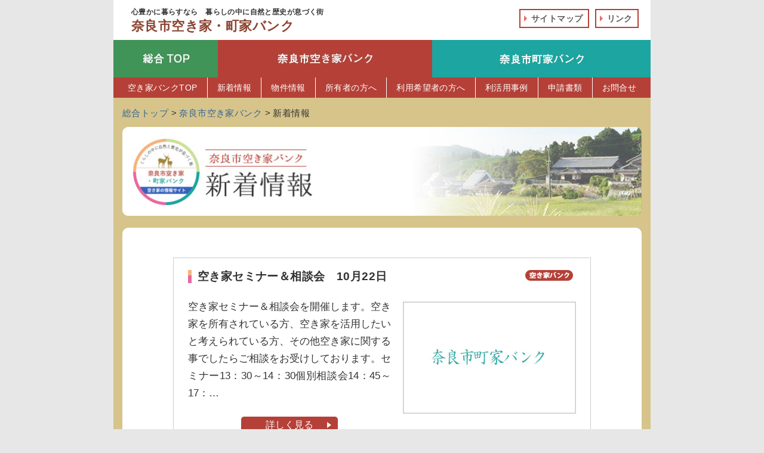

--- FILE ---
content_type: text/html; charset=UTF-8
request_url: https://naracity-akiyabank.com/category/akiyabank/page/2/
body_size: 10580
content:
<!DOCTYPE html>
<html>
<head>
<meta charset="utf-8" />
<meta name="viewport" content="width=device-width,initial-scale=1.0,minimum-scale=1.0,maximum-scale=1.0,user-scalable=no">
<title>奈良市空き家・町家バンク</title>
<!-- 新サーバ -->
<link rel="apple-touch-icon-precomposed" href="http://naracity-akiyabank.com/apple-touch-icon.png" />

		<!-- All in One SEO 4.9.2 - aioseo.com -->
	<meta name="description" content="- Part 2" />
	<meta name="robots" content="noindex, nofollow, max-image-preview:large" />
	<link rel="canonical" href="https://naracity-akiyabank.com/category/akiyabank/page/2/" />
	<link rel="prev" href="https://naracity-akiyabank.com/category/akiyabank/" />
	<link rel="next" href="https://naracity-akiyabank.com/category/akiyabank/page/3/" />
	<meta name="generator" content="All in One SEO (AIOSEO) 4.9.2" />

		<!-- Global site tag (gtag.js) - Google Analytics -->
<script async src="https://www.googletagmanager.com/gtag/js?id=G-CJLC0JQ53K"></script>
<script>
  window.dataLayer = window.dataLayer || [];
  function gtag(){dataLayer.push(arguments);}
  gtag('js', new Date());

  gtag('config', 'G-CJLC0JQ53K');
</script>
		<script type="application/ld+json" class="aioseo-schema">
			{"@context":"https:\/\/schema.org","@graph":[{"@type":"BreadcrumbList","@id":"https:\/\/naracity-akiyabank.com\/category\/akiyabank\/page\/2\/#breadcrumblist","itemListElement":[{"@type":"ListItem","@id":"https:\/\/naracity-akiyabank.com#listItem","position":1,"name":"\u30db\u30fc\u30e0","item":"https:\/\/naracity-akiyabank.com","nextItem":{"@type":"ListItem","@id":"https:\/\/naracity-akiyabank.com\/category\/akiyabank\/#listItem","name":"\u7a7a\u304d\u5bb6\u30d0\u30f3\u30af"}},{"@type":"ListItem","@id":"https:\/\/naracity-akiyabank.com\/category\/akiyabank\/#listItem","position":2,"name":"\u7a7a\u304d\u5bb6\u30d0\u30f3\u30af","item":"https:\/\/naracity-akiyabank.com\/category\/akiyabank\/","nextItem":{"@type":"ListItem","@id":"https:\/\/naracity-akiyabank.com\/category\/akiyabank\/page\/2#listItem","name":"\u30da\u30fc\u30b8 2"},"previousItem":{"@type":"ListItem","@id":"https:\/\/naracity-akiyabank.com#listItem","name":"\u30db\u30fc\u30e0"}},{"@type":"ListItem","@id":"https:\/\/naracity-akiyabank.com\/category\/akiyabank\/page\/2#listItem","position":3,"name":"\u30da\u30fc\u30b8 2","previousItem":{"@type":"ListItem","@id":"https:\/\/naracity-akiyabank.com\/category\/akiyabank\/#listItem","name":"\u7a7a\u304d\u5bb6\u30d0\u30f3\u30af"}}]},{"@type":"CollectionPage","@id":"https:\/\/naracity-akiyabank.com\/category\/akiyabank\/page\/2\/#collectionpage","url":"https:\/\/naracity-akiyabank.com\/category\/akiyabank\/page\/2\/","name":"\u65b0\u7740\u60c5\u5831 | \u5948\u826f\u5e02\u7a7a\u304d\u5bb6\u30fb\u753a\u5bb6\u30d0\u30f3\u30af - Part 2","description":"- Part 2","inLanguage":"ja","isPartOf":{"@id":"https:\/\/naracity-akiyabank.com\/#website"},"breadcrumb":{"@id":"https:\/\/naracity-akiyabank.com\/category\/akiyabank\/page\/2\/#breadcrumblist"}},{"@type":"Organization","@id":"https:\/\/naracity-akiyabank.com\/#organization","name":"\u5948\u826f\u5e02\u7a7a\u304d\u5bb6\u30fb\u753a\u5bb6\u30d0\u30f3\u30af","description":"\u5948\u826f\u5e02\u7a7a\u304d\u5bb6\u30fb\u753a\u5bb6\u30d0\u30f3\u30af\u3000\u7a7a\u304d\u5bb6\u60c5\u5831\u30b5\u30a4\u30c8","url":"https:\/\/naracity-akiyabank.com\/"},{"@type":"WebSite","@id":"https:\/\/naracity-akiyabank.com\/#website","url":"https:\/\/naracity-akiyabank.com\/","name":"\u5948\u826f\u5e02\u7a7a\u304d\u5bb6\u30fb\u753a\u5bb6\u30d0\u30f3\u30af","description":"\u5948\u826f\u5e02\u7a7a\u304d\u5bb6\u30fb\u753a\u5bb6\u30d0\u30f3\u30af\u3000\u7a7a\u304d\u5bb6\u60c5\u5831\u30b5\u30a4\u30c8","inLanguage":"ja","publisher":{"@id":"https:\/\/naracity-akiyabank.com\/#organization"}}]}
		</script>
		<!-- All in One SEO -->

<link rel="alternate" type="application/rss+xml" title="奈良市空き家・町家バンク &raquo; 空き家バンク カテゴリーのフィード" href="https://naracity-akiyabank.com/category/akiyabank/feed/" />
<style id='wp-img-auto-sizes-contain-inline-css' type='text/css'>
img:is([sizes=auto i],[sizes^="auto," i]){contain-intrinsic-size:3000px 1500px}
/*# sourceURL=wp-img-auto-sizes-contain-inline-css */
</style>
<style id='wp-emoji-styles-inline-css' type='text/css'>

	img.wp-smiley, img.emoji {
		display: inline !important;
		border: none !important;
		box-shadow: none !important;
		height: 1em !important;
		width: 1em !important;
		margin: 0 0.07em !important;
		vertical-align: -0.1em !important;
		background: none !important;
		padding: 0 !important;
	}
/*# sourceURL=wp-emoji-styles-inline-css */
</style>
<style id='wp-block-library-inline-css' type='text/css'>
:root{--wp-block-synced-color:#7a00df;--wp-block-synced-color--rgb:122,0,223;--wp-bound-block-color:var(--wp-block-synced-color);--wp-editor-canvas-background:#ddd;--wp-admin-theme-color:#007cba;--wp-admin-theme-color--rgb:0,124,186;--wp-admin-theme-color-darker-10:#006ba1;--wp-admin-theme-color-darker-10--rgb:0,107,160.5;--wp-admin-theme-color-darker-20:#005a87;--wp-admin-theme-color-darker-20--rgb:0,90,135;--wp-admin-border-width-focus:2px}@media (min-resolution:192dpi){:root{--wp-admin-border-width-focus:1.5px}}.wp-element-button{cursor:pointer}:root .has-very-light-gray-background-color{background-color:#eee}:root .has-very-dark-gray-background-color{background-color:#313131}:root .has-very-light-gray-color{color:#eee}:root .has-very-dark-gray-color{color:#313131}:root .has-vivid-green-cyan-to-vivid-cyan-blue-gradient-background{background:linear-gradient(135deg,#00d084,#0693e3)}:root .has-purple-crush-gradient-background{background:linear-gradient(135deg,#34e2e4,#4721fb 50%,#ab1dfe)}:root .has-hazy-dawn-gradient-background{background:linear-gradient(135deg,#faaca8,#dad0ec)}:root .has-subdued-olive-gradient-background{background:linear-gradient(135deg,#fafae1,#67a671)}:root .has-atomic-cream-gradient-background{background:linear-gradient(135deg,#fdd79a,#004a59)}:root .has-nightshade-gradient-background{background:linear-gradient(135deg,#330968,#31cdcf)}:root .has-midnight-gradient-background{background:linear-gradient(135deg,#020381,#2874fc)}:root{--wp--preset--font-size--normal:16px;--wp--preset--font-size--huge:42px}.has-regular-font-size{font-size:1em}.has-larger-font-size{font-size:2.625em}.has-normal-font-size{font-size:var(--wp--preset--font-size--normal)}.has-huge-font-size{font-size:var(--wp--preset--font-size--huge)}.has-text-align-center{text-align:center}.has-text-align-left{text-align:left}.has-text-align-right{text-align:right}.has-fit-text{white-space:nowrap!important}#end-resizable-editor-section{display:none}.aligncenter{clear:both}.items-justified-left{justify-content:flex-start}.items-justified-center{justify-content:center}.items-justified-right{justify-content:flex-end}.items-justified-space-between{justify-content:space-between}.screen-reader-text{border:0;clip-path:inset(50%);height:1px;margin:-1px;overflow:hidden;padding:0;position:absolute;width:1px;word-wrap:normal!important}.screen-reader-text:focus{background-color:#ddd;clip-path:none;color:#444;display:block;font-size:1em;height:auto;left:5px;line-height:normal;padding:15px 23px 14px;text-decoration:none;top:5px;width:auto;z-index:100000}html :where(.has-border-color){border-style:solid}html :where([style*=border-top-color]){border-top-style:solid}html :where([style*=border-right-color]){border-right-style:solid}html :where([style*=border-bottom-color]){border-bottom-style:solid}html :where([style*=border-left-color]){border-left-style:solid}html :where([style*=border-width]){border-style:solid}html :where([style*=border-top-width]){border-top-style:solid}html :where([style*=border-right-width]){border-right-style:solid}html :where([style*=border-bottom-width]){border-bottom-style:solid}html :where([style*=border-left-width]){border-left-style:solid}html :where(img[class*=wp-image-]){height:auto;max-width:100%}:where(figure){margin:0 0 1em}html :where(.is-position-sticky){--wp-admin--admin-bar--position-offset:var(--wp-admin--admin-bar--height,0px)}@media screen and (max-width:600px){html :where(.is-position-sticky){--wp-admin--admin-bar--position-offset:0px}}

/*# sourceURL=wp-block-library-inline-css */
</style><style id='global-styles-inline-css' type='text/css'>
:root{--wp--preset--aspect-ratio--square: 1;--wp--preset--aspect-ratio--4-3: 4/3;--wp--preset--aspect-ratio--3-4: 3/4;--wp--preset--aspect-ratio--3-2: 3/2;--wp--preset--aspect-ratio--2-3: 2/3;--wp--preset--aspect-ratio--16-9: 16/9;--wp--preset--aspect-ratio--9-16: 9/16;--wp--preset--color--black: #000000;--wp--preset--color--cyan-bluish-gray: #abb8c3;--wp--preset--color--white: #ffffff;--wp--preset--color--pale-pink: #f78da7;--wp--preset--color--vivid-red: #cf2e2e;--wp--preset--color--luminous-vivid-orange: #ff6900;--wp--preset--color--luminous-vivid-amber: #fcb900;--wp--preset--color--light-green-cyan: #7bdcb5;--wp--preset--color--vivid-green-cyan: #00d084;--wp--preset--color--pale-cyan-blue: #8ed1fc;--wp--preset--color--vivid-cyan-blue: #0693e3;--wp--preset--color--vivid-purple: #9b51e0;--wp--preset--gradient--vivid-cyan-blue-to-vivid-purple: linear-gradient(135deg,rgb(6,147,227) 0%,rgb(155,81,224) 100%);--wp--preset--gradient--light-green-cyan-to-vivid-green-cyan: linear-gradient(135deg,rgb(122,220,180) 0%,rgb(0,208,130) 100%);--wp--preset--gradient--luminous-vivid-amber-to-luminous-vivid-orange: linear-gradient(135deg,rgb(252,185,0) 0%,rgb(255,105,0) 100%);--wp--preset--gradient--luminous-vivid-orange-to-vivid-red: linear-gradient(135deg,rgb(255,105,0) 0%,rgb(207,46,46) 100%);--wp--preset--gradient--very-light-gray-to-cyan-bluish-gray: linear-gradient(135deg,rgb(238,238,238) 0%,rgb(169,184,195) 100%);--wp--preset--gradient--cool-to-warm-spectrum: linear-gradient(135deg,rgb(74,234,220) 0%,rgb(151,120,209) 20%,rgb(207,42,186) 40%,rgb(238,44,130) 60%,rgb(251,105,98) 80%,rgb(254,248,76) 100%);--wp--preset--gradient--blush-light-purple: linear-gradient(135deg,rgb(255,206,236) 0%,rgb(152,150,240) 100%);--wp--preset--gradient--blush-bordeaux: linear-gradient(135deg,rgb(254,205,165) 0%,rgb(254,45,45) 50%,rgb(107,0,62) 100%);--wp--preset--gradient--luminous-dusk: linear-gradient(135deg,rgb(255,203,112) 0%,rgb(199,81,192) 50%,rgb(65,88,208) 100%);--wp--preset--gradient--pale-ocean: linear-gradient(135deg,rgb(255,245,203) 0%,rgb(182,227,212) 50%,rgb(51,167,181) 100%);--wp--preset--gradient--electric-grass: linear-gradient(135deg,rgb(202,248,128) 0%,rgb(113,206,126) 100%);--wp--preset--gradient--midnight: linear-gradient(135deg,rgb(2,3,129) 0%,rgb(40,116,252) 100%);--wp--preset--font-size--small: 13px;--wp--preset--font-size--medium: 20px;--wp--preset--font-size--large: 36px;--wp--preset--font-size--x-large: 42px;--wp--preset--spacing--20: 0.44rem;--wp--preset--spacing--30: 0.67rem;--wp--preset--spacing--40: 1rem;--wp--preset--spacing--50: 1.5rem;--wp--preset--spacing--60: 2.25rem;--wp--preset--spacing--70: 3.38rem;--wp--preset--spacing--80: 5.06rem;--wp--preset--shadow--natural: 6px 6px 9px rgba(0, 0, 0, 0.2);--wp--preset--shadow--deep: 12px 12px 50px rgba(0, 0, 0, 0.4);--wp--preset--shadow--sharp: 6px 6px 0px rgba(0, 0, 0, 0.2);--wp--preset--shadow--outlined: 6px 6px 0px -3px rgb(255, 255, 255), 6px 6px rgb(0, 0, 0);--wp--preset--shadow--crisp: 6px 6px 0px rgb(0, 0, 0);}:where(.is-layout-flex){gap: 0.5em;}:where(.is-layout-grid){gap: 0.5em;}body .is-layout-flex{display: flex;}.is-layout-flex{flex-wrap: wrap;align-items: center;}.is-layout-flex > :is(*, div){margin: 0;}body .is-layout-grid{display: grid;}.is-layout-grid > :is(*, div){margin: 0;}:where(.wp-block-columns.is-layout-flex){gap: 2em;}:where(.wp-block-columns.is-layout-grid){gap: 2em;}:where(.wp-block-post-template.is-layout-flex){gap: 1.25em;}:where(.wp-block-post-template.is-layout-grid){gap: 1.25em;}.has-black-color{color: var(--wp--preset--color--black) !important;}.has-cyan-bluish-gray-color{color: var(--wp--preset--color--cyan-bluish-gray) !important;}.has-white-color{color: var(--wp--preset--color--white) !important;}.has-pale-pink-color{color: var(--wp--preset--color--pale-pink) !important;}.has-vivid-red-color{color: var(--wp--preset--color--vivid-red) !important;}.has-luminous-vivid-orange-color{color: var(--wp--preset--color--luminous-vivid-orange) !important;}.has-luminous-vivid-amber-color{color: var(--wp--preset--color--luminous-vivid-amber) !important;}.has-light-green-cyan-color{color: var(--wp--preset--color--light-green-cyan) !important;}.has-vivid-green-cyan-color{color: var(--wp--preset--color--vivid-green-cyan) !important;}.has-pale-cyan-blue-color{color: var(--wp--preset--color--pale-cyan-blue) !important;}.has-vivid-cyan-blue-color{color: var(--wp--preset--color--vivid-cyan-blue) !important;}.has-vivid-purple-color{color: var(--wp--preset--color--vivid-purple) !important;}.has-black-background-color{background-color: var(--wp--preset--color--black) !important;}.has-cyan-bluish-gray-background-color{background-color: var(--wp--preset--color--cyan-bluish-gray) !important;}.has-white-background-color{background-color: var(--wp--preset--color--white) !important;}.has-pale-pink-background-color{background-color: var(--wp--preset--color--pale-pink) !important;}.has-vivid-red-background-color{background-color: var(--wp--preset--color--vivid-red) !important;}.has-luminous-vivid-orange-background-color{background-color: var(--wp--preset--color--luminous-vivid-orange) !important;}.has-luminous-vivid-amber-background-color{background-color: var(--wp--preset--color--luminous-vivid-amber) !important;}.has-light-green-cyan-background-color{background-color: var(--wp--preset--color--light-green-cyan) !important;}.has-vivid-green-cyan-background-color{background-color: var(--wp--preset--color--vivid-green-cyan) !important;}.has-pale-cyan-blue-background-color{background-color: var(--wp--preset--color--pale-cyan-blue) !important;}.has-vivid-cyan-blue-background-color{background-color: var(--wp--preset--color--vivid-cyan-blue) !important;}.has-vivid-purple-background-color{background-color: var(--wp--preset--color--vivid-purple) !important;}.has-black-border-color{border-color: var(--wp--preset--color--black) !important;}.has-cyan-bluish-gray-border-color{border-color: var(--wp--preset--color--cyan-bluish-gray) !important;}.has-white-border-color{border-color: var(--wp--preset--color--white) !important;}.has-pale-pink-border-color{border-color: var(--wp--preset--color--pale-pink) !important;}.has-vivid-red-border-color{border-color: var(--wp--preset--color--vivid-red) !important;}.has-luminous-vivid-orange-border-color{border-color: var(--wp--preset--color--luminous-vivid-orange) !important;}.has-luminous-vivid-amber-border-color{border-color: var(--wp--preset--color--luminous-vivid-amber) !important;}.has-light-green-cyan-border-color{border-color: var(--wp--preset--color--light-green-cyan) !important;}.has-vivid-green-cyan-border-color{border-color: var(--wp--preset--color--vivid-green-cyan) !important;}.has-pale-cyan-blue-border-color{border-color: var(--wp--preset--color--pale-cyan-blue) !important;}.has-vivid-cyan-blue-border-color{border-color: var(--wp--preset--color--vivid-cyan-blue) !important;}.has-vivid-purple-border-color{border-color: var(--wp--preset--color--vivid-purple) !important;}.has-vivid-cyan-blue-to-vivid-purple-gradient-background{background: var(--wp--preset--gradient--vivid-cyan-blue-to-vivid-purple) !important;}.has-light-green-cyan-to-vivid-green-cyan-gradient-background{background: var(--wp--preset--gradient--light-green-cyan-to-vivid-green-cyan) !important;}.has-luminous-vivid-amber-to-luminous-vivid-orange-gradient-background{background: var(--wp--preset--gradient--luminous-vivid-amber-to-luminous-vivid-orange) !important;}.has-luminous-vivid-orange-to-vivid-red-gradient-background{background: var(--wp--preset--gradient--luminous-vivid-orange-to-vivid-red) !important;}.has-very-light-gray-to-cyan-bluish-gray-gradient-background{background: var(--wp--preset--gradient--very-light-gray-to-cyan-bluish-gray) !important;}.has-cool-to-warm-spectrum-gradient-background{background: var(--wp--preset--gradient--cool-to-warm-spectrum) !important;}.has-blush-light-purple-gradient-background{background: var(--wp--preset--gradient--blush-light-purple) !important;}.has-blush-bordeaux-gradient-background{background: var(--wp--preset--gradient--blush-bordeaux) !important;}.has-luminous-dusk-gradient-background{background: var(--wp--preset--gradient--luminous-dusk) !important;}.has-pale-ocean-gradient-background{background: var(--wp--preset--gradient--pale-ocean) !important;}.has-electric-grass-gradient-background{background: var(--wp--preset--gradient--electric-grass) !important;}.has-midnight-gradient-background{background: var(--wp--preset--gradient--midnight) !important;}.has-small-font-size{font-size: var(--wp--preset--font-size--small) !important;}.has-medium-font-size{font-size: var(--wp--preset--font-size--medium) !important;}.has-large-font-size{font-size: var(--wp--preset--font-size--large) !important;}.has-x-large-font-size{font-size: var(--wp--preset--font-size--x-large) !important;}
/*# sourceURL=global-styles-inline-css */
</style>

<style id='classic-theme-styles-inline-css' type='text/css'>
/*! This file is auto-generated */
.wp-block-button__link{color:#fff;background-color:#32373c;border-radius:9999px;box-shadow:none;text-decoration:none;padding:calc(.667em + 2px) calc(1.333em + 2px);font-size:1.125em}.wp-block-file__button{background:#32373c;color:#fff;text-decoration:none}
/*# sourceURL=/wp-includes/css/classic-themes.min.css */
</style>
<link rel='stylesheet' id='resetcss-css' href='https://naracity-akiyabank.com/wp-content/themes/narashiakiya/css/reset.min.css?ver=6.9' type='text/css' media='all' />
<link rel='stylesheet' id='defaultcss-css' href='https://naracity-akiyabank.com/wp-content/themes/narashiakiya/css/default.min.css?ver=6.9' type='text/css' media='all' />
<link rel='stylesheet' id='stylecss-css' href='https://naracity-akiyabank.com/wp-content/themes/narashiakiya/css/style.css?ver=6.9' type='text/css' media='all' />
<link rel='stylesheet' id='lightbox-css' href='https://naracity-akiyabank.com/wp-content/themes/narashiakiya/css/lightbox.min.css?ver=6.9' type='text/css' media='all' />
<link rel='stylesheet' id='akiya-css' href='https://naracity-akiyabank.com/wp-content/themes/narashiakiya/css/akiya.css?ver=6.9' type='text/css' media='all' />
<link rel='stylesheet' id='secondcss-css' href='https://naracity-akiyabank.com/wp-content/themes/narashiakiya/css/second.css?ver=6.9' type='text/css' media='all' />
<link rel='stylesheet' id='wp-pagenavi-css' href='https://naracity-akiyabank.com/wp-content/plugins/wp-pagenavi/pagenavi-css.css?ver=2.70' type='text/css' media='all' />
<script type="text/javascript" src="https://naracity-akiyabank.com/wp-includes/js/jquery/jquery.min.js?ver=3.7.1" id="jquery-core-js"></script>
<script type="text/javascript" src="https://naracity-akiyabank.com/wp-includes/js/jquery/jquery-migrate.min.js?ver=3.4.1" id="jquery-migrate-js"></script>
<script type="text/javascript" id="jquery-js-after">
/* <![CDATA[ */
		(function(i,s,o,g,r,a,m){i['GoogleAnalyticsObject']=r;i[r]=i[r]||function(){
		(i[r].q=i[r].q||[]).push(arguments)},i[r].l=1*new Date();a=s.createElement(o),
		m=s.getElementsByTagName(o)[0];a.async=1;a.src=g;m.parentNode.insertBefore(a,m)
		})(window,document,'script','//www.google-analytics.com/analytics.js','ga');

		ga('create', 'UA-74955379-1', 'auto');
		ga('send', 'pageview');

		jQuery(function($) {
			$(".menubtn").click(function() {
				$("#spNavi ul").slideToggle();
			});
		});
//# sourceURL=jquery-js-after
/* ]]> */
</script>
<link rel="https://api.w.org/" href="https://naracity-akiyabank.com/wp-json/" /><link rel="alternate" title="JSON" type="application/json" href="https://naracity-akiyabank.com/wp-json/wp/v2/categories/2" /><!-- akiya, machiya, styleは非圧縮あり -->
<!--[if lt IE 9]>
<script src="http://css3-mediaqueries-js.googlecode.com/svn/trunk/css3-mediaqueries.js"></script>
<![endif]-->
</head>
<body class="archive paged category category-akiyabank category-2 paged-2 category-paged-2 wp-theme-narashiakiya">
	    <div id="fb-root"></div>
    <script>(function(d, s, id) {
        var js, fjs = d.getElementsByTagName(s)[0];
        if (d.getElementById(id)) return;
        js = d.createElement(s); js.id = id;
        js.src = "//connect.facebook.net/ja_JP/sdk.js#xfbml=1&version=v2.8&appId=532710870145095";
        fjs.parentNode.insertBefore(js, fjs);
    }(document, 'script', 'facebook-jssdk'));</script>
        <div id="spNavi">
        <p class="btn"><img class="menubtn" src="https://naracity-akiyabank.com/wp-content/themes/narashiakiya/images/btn_menu.png" /></p>
        <ul>
                            <li><a href="https://naracity-akiyabank.com/akiya/">空き家バンクTOP</a></li>
                <li><a href="https://naracity-akiyabank.com/category/akiyabank/">新着情報</a></li>
                <li><a href="https://naracity-akiyabank.com/akiya/akiyabank/">物件情報</a></li>
                <li><a href="https://naracity-akiyabank.com/akiya/akiya_forowner/">所有者の方へ</a></li>
                <li><a href="https://naracity-akiyabank.com/akiya/akiya_foruser/">利用希望者の方へ</a></li>
                <li><a href="https://naracity-akiyabank.com/akiya/akireview/">利活用事例</a></li>
                <!-- <li><a href="https://naracity-akiyabank.com/akiya/akiya_appeal/">奈良市の魅力</a></li> -->
                <li><a href="https://naracity-akiyabank.com/akiya/akiya_docs/">申請書類</a></li>
                <li><a href="https://naracity-akiyabank.com/akiya/akiya_access/">お問合せ</a></li>
                                    <li><a href="https://naracity-akiyabank.com/">総合TOP</a></li>
            <li><a href="https://naracity-akiyabank.com/akiya/">奈良市空き家バンク</a></li>
            <li><a href="https://naracity-akiyabank.com/machiya/">奈良市町家バンク</a></li>
            <li><a href="https://naracity-akiyabank.com/link/">リンク</a></li>
            <li><a href="https://naracity-akiyabank.com/sitemap/">サイトマップ</a></li>
        </ul>
    </div>
    <div id="header" >
        <div id="headerinnner" class="clearfix">
            <div class="headerleft">
                <p>心豊かに暮らすなら　暮らしの中に自然と歴史が息づく街</p>
                <h1>奈良市空き家・町家バンク</h1>
            </div>
            <ul class="etcNavi clearfix">
                <li><a href="https://naracity-akiyabank.com/sitemap/">サイトマップ</a></li>
                <li class="line"><a href="https://naracity-akiyabank.com/link/">リンク</a></li>
            </ul>
        </div>
    </div>
        <ul id="nav" class="clearfix">
        <li class="navi01"><a href="https://naracity-akiyabank.com/"><img src="https://naracity-akiyabank.com/wp-content/themes/narashiakiya/images/nav1.jpg" alt="総合TOP"/></a></li>
        <li class="navi02"><a href="https://naracity-akiyabank.com/akiya/"><img src="https://naracity-akiyabank.com/wp-content/themes/narashiakiya/images/nav2.jpg" alt="奈良市空き家バンク"/></a></li>
        <li class="navi03"><a href="https://naracity-akiyabank.com/machiya/"><img src="https://naracity-akiyabank.com/wp-content/themes/narashiakiya/images/nav3.jpg" alt="奈良市町家バンク"/></a></li>
    </ul>
    
            
            <div id="localNavi">
            <ul class="clearfix"><!--
                --><li class="navi01"><a href="https://naracity-akiyabank.com/akiya/">空き家バンクTOP</a></li><!--
                --><li class="navi02"><a href="https://naracity-akiyabank.com/category/akiyabank/">新着情報</a></li><!--
                --><li class="navi03"><a href="https://naracity-akiyabank.com/akiya/akiyabank/">物件情報</a></li><!--
                --><li class="navi04"><a href="https://naracity-akiyabank.com/akiya/akiya_forowner/">所有者の方へ</a></li><!--
                --><li class="navi05"><a href="https://naracity-akiyabank.com/akiya/akiya_foruser/">利用希望者の方へ</a></li><!--
                --><li class="navi06"><a href="https://naracity-akiyabank.com/akiya/akireview/">利活用事例</a></li><!--
                --><li class="navi07"><a href="https://naracity-akiyabank.com/akiya/akiya_docs/">申請書類</a></li><!--
                --><li class="navi08"><a href="https://naracity-akiyabank.com/akiya/akiya_access/">お問合せ</a></li>
            </ul>
        </div>
            
	<div id="content" class="">
        <div class="bread">
        <span property="itemListElement" typeof="ListItem"><a property="item" typeof="WebPage" title="Go to 総合トップ." href="https://naracity-akiyabank.com" class="home" ><span property="name">総合トップ</span></a><meta property="position" content="1"></span> &gt; <span property="itemListElement" typeof="ListItem"><a property="item" typeof="WebPage" title="Go to 奈良市空き家バンク." href="https://naracity-akiyabank.com/akiya/" class="post" ><span property="name">奈良市空き家バンク</span></a><meta property="position" content="2"></span> &gt; <span property="itemListElement" typeof="ListItem"><span property="name" class="archive taxonomy category current-item">新着情報</span><meta property="url" content="https://naracity-akiyabank.com/category/akiyabank/"><meta property="position" content="3"></span>    </div>
	<div class="title">
    				<h2><img src="https://naracity-akiyabank.com/wp-content/themes/narashiakiya/images/akiya/h2_akiya_news.jpg" alt="新着情報" /></h2>
        	</div>
	<div class="news_archive container">
		<div class="main">
			<div class="block">
				<div class="newsloop">
											                            <div class="loopinner clearfix">
                                <h3>空き家セミナー＆相談会　10月22日<span class="catBox clearfix"><img src="https://naracity-akiyabank.com/wp-content/themes/narashiakiya/images/ico_akiyabank.png" /></span></h3>
                                <div class="img">
                                    <img class="eyecatch" src="https://naracity-akiyabank.com/wp-content/themes/narashiakiya/images/machiya/news/img_newsdummy.jpg" />                                </div>
                                <div class="txt">
                                    <div>空き家セミナー＆相談会を開催します。空き家を所有されている方、空き家を活用したいと考えられている方、その他空き家に関する事でしたらご相談をお受けしております。セミナー13：30～14：30個別相談会14：45～17：…</div>
                                    <p class="readmore"><a href="https://naracity-akiyabank.com/%e7%a9%ba%e3%81%8d%e5%ae%b6%e3%82%bb%e3%83%9f%e3%83%8a%e3%83%bc%ef%bc%86%e7%9b%b8%e8%ab%87%e4%bc%9a%e3%80%8010%e6%9c%8822%e6%97%a5-2/">詳しく見る</a></p>
                                </div>
                            </div>
						                            <div class="loopinner clearfix">
                                <h3>空き家セミナー＆相談会　6月25日<span class="catBox clearfix"><img src="https://naracity-akiyabank.com/wp-content/themes/narashiakiya/images/ico_akiyabank.png" /></span></h3>
                                <div class="img">
                                    <img class="eyecatch" src="https://naracity-akiyabank.com/wp-content/themes/narashiakiya/images/machiya/news/img_newsdummy.jpg" />                                </div>
                                <div class="txt">
                                    <div>空き家セミナー＆相談会を開催します。空き家を所有されている方、空き家を活用したいと考えられている方、その他空き家に関する事でしたらご相談をお受けしております。セミナー13：30～14：30個別相談会14：45～17：…</div>
                                    <p class="readmore"><a href="https://naracity-akiyabank.com/%e7%a9%ba%e3%81%8d%e5%ae%b6%e3%82%bb%e3%83%9f%e3%83%8a%e3%83%bc%ef%bc%86%e7%9b%b8%e8%ab%87%e4%bc%9a%e3%80%806%e6%9c%8825%e6%97%a5-2/">詳しく見る</a></p>
                                </div>
                            </div>
						                            <div class="loopinner clearfix">
                                <h3>VR画像掲載をスタート！<span class="catBox clearfix"><img src="https://naracity-akiyabank.com/wp-content/themes/narashiakiya/images/ico_akiyabank.png" /></span></h3>
                                <div class="img">
                                    <img class="eyecatch" src="https://naracity-akiyabank.com/wp-content/themes/narashiakiya/images/machiya/news/img_newsdummy.jpg" />                                </div>
                                <div class="txt">
                                    <div>奈良市空き家・町家バンクの一部の物件で、360°確認可能なVR画像の掲載をスタートいたしました。皆様是非ご確認ください。掲載例：A67|奈良市空き家・町家バンクNo35K邸（北半田西町）|奈良市空き家・町家バンク…</div>
                                    <p class="readmore"><a href="https://naracity-akiyabank.com/vr%e7%94%bb%e5%83%8f%e6%8e%b2%e8%bc%89%e3%82%92%e3%82%b9%e3%82%bf%e3%83%bc%e3%83%88%ef%bc%81/">詳しく見る</a></p>
                                </div>
                            </div>
						                            <div class="loopinner clearfix">
                                <h3>空き家セミナー＆相談会　1月28日<span class="catBox clearfix"><img src="https://naracity-akiyabank.com/wp-content/themes/narashiakiya/images/ico_akiyabank.png" /></span></h3>
                                <div class="img">
                                    <img class="eyecatch" src="https://naracity-akiyabank.com/wp-content/themes/narashiakiya/images/machiya/news/img_newsdummy.jpg" />                                </div>
                                <div class="txt">
                                    <div>空き家セミナー＆相談会を開催します。空き家を所有されている方、空き家を活用したいと考えられている方、その他空き家に関する事でしたらご相談をお受けしております。セミナー13：30～14：30個別相談会14：45～17：…</div>
                                    <p class="readmore"><a href="https://naracity-akiyabank.com/%e7%a9%ba%e3%81%8d%e5%ae%b6%e3%82%bb%e3%83%9f%e3%83%8a%e3%83%bc%ef%bc%86%e7%9b%b8%e8%ab%87%e4%bc%9a%e3%80%801%e6%9c%8828%e6%97%a5/">詳しく見る</a></p>
                                </div>
                            </div>
						                            <div class="loopinner clearfix">
                                <h3>年末年始休暇のお知らせ<span class="catBox clearfix"><img src="https://naracity-akiyabank.com/wp-content/themes/narashiakiya/images/ico_akiyabank.png" /></span></h3>
                                <div class="img">
                                    <img class="eyecatch" src="https://naracity-akiyabank.com/wp-content/themes/narashiakiya/images/machiya/news/img_newsdummy.jpg" />                                </div>
                                <div class="txt">
                                    <div>空き家コンシェルジュは、下記期間を年末年始休暇とさせていただきます。年末年始休暇2022年12月29日（木）～2023年1月3日（火）御用の方はEメール・留守番電話・FAXにてお問い合わせ下さい。1月4日(水)9時以降に順次ご連絡させていた…</div>
                                    <p class="readmore"><a href="https://naracity-akiyabank.com/%e5%b9%b4%e6%9c%ab%e5%b9%b4%e5%a7%8b%e4%bc%91%e6%9a%87%e3%81%ae%e3%81%8a%e7%9f%a5%e3%82%89%e3%81%9b-8/">詳しく見る</a></p>
                                </div>
                            </div>
						                            <div class="loopinner clearfix">
                                <h3>空き家セミナー＆相談会　10月22日<span class="catBox clearfix"><img src="https://naracity-akiyabank.com/wp-content/themes/narashiakiya/images/ico_akiyabank.png" /></span></h3>
                                <div class="img">
                                    <img class="eyecatch" src="https://naracity-akiyabank.com/wp-content/themes/narashiakiya/images/machiya/news/img_newsdummy.jpg" />                                </div>
                                <div class="txt">
                                    <div>空き家セミナー＆相談会を開催します。空き家を所有されている方、空き家を活用したいと考えられている方、その他空き家に関する事でしたらご相談をお受けしております。セミナー13：30～14：30個別相談会14：45～17：…</div>
                                    <p class="readmore"><a href="https://naracity-akiyabank.com/%e7%a9%ba%e3%81%8d%e5%ae%b6%e3%82%bb%e3%83%9f%e3%83%8a%e3%83%bc%ef%bc%86%e7%9b%b8%e8%ab%87%e4%bc%9a%e3%80%8010%e6%9c%8822%e6%97%a5/">詳しく見る</a></p>
                                </div>
                            </div>
						                            <div class="loopinner clearfix">
                                <h3>空き家セミナー＆相談会　6月25日<span class="catBox clearfix"><img src="https://naracity-akiyabank.com/wp-content/themes/narashiakiya/images/ico_akiyabank.png" /></span></h3>
                                <div class="img">
                                    <img class="eyecatch" src="https://naracity-akiyabank.com/wp-content/themes/narashiakiya/images/machiya/news/img_newsdummy.jpg" />                                </div>
                                <div class="txt">
                                    <div>空き家セミナー＆相談会を開催します。空き家を所有されている方、空き家を活用したいと考えられている方、その他空き家に関する事でしたらご相談をお受けしております。セミナー13：00～14：00個別相談会14：15～16：…</div>
                                    <p class="readmore"><a href="https://naracity-akiyabank.com/%e7%a9%ba%e3%81%8d%e5%ae%b6%e3%82%bb%e3%83%9f%e3%83%8a%e3%83%bc%ef%bc%86%e7%9b%b8%e8%ab%87%e4%bc%9a%e3%80%806%e6%9c%8825%e6%97%a5/">詳しく見る</a></p>
                                </div>
                            </div>
						                            <div class="loopinner clearfix">
                                <h3>年末年始休暇のお知らせ<span class="catBox clearfix"><img src="https://naracity-akiyabank.com/wp-content/themes/narashiakiya/images/ico_akiyabank.png" /></span></h3>
                                <div class="img">
                                    <img class="eyecatch" src="https://naracity-akiyabank.com/wp-content/themes/narashiakiya/images/machiya/news/img_newsdummy.jpg" />                                </div>
                                <div class="txt">
                                    <div>空き家コンシェルジュは、下記期間を年末年始休暇とさせていただきます。年末年始休暇2021年12月29日（水）～2022年1月3日（月）御用の方はEメール・留守番電話・FAXにてお問い合わせ下さい。1月4日(火)9時以…</div>
                                    <p class="readmore"><a href="https://naracity-akiyabank.com/%e5%b9%b4%e6%9c%ab%e5%b9%b4%e5%a7%8b%e4%bc%91%e6%9a%87%e3%81%ae%e3%81%8a%e7%9f%a5%e3%82%89%e3%81%9b-7/">詳しく見る</a></p>
                                </div>
                            </div>
						                            <div class="loopinner clearfix">
                                <h3>グリーン住宅ポイント制度<span class="catBox clearfix"><img src="https://naracity-akiyabank.com/wp-content/themes/narashiakiya/images/ico_akiyabank.png" /></span></h3>
                                <div class="img">
                                    <img class="eyecatch" src="https://naracity-akiyabank.com/wp-content/themes/narashiakiya/images/machiya/news/img_newsdummy.jpg" />                                </div>
                                <div class="txt">
                                    <div>国土交通省より「空き家バンク登録物件の購入際に利用できる補助制度（グリーン住宅ポイント制度）」が創設されました。申請受付は5月上旬受付開始予定となっております。詳細は下記URLからご確認ください。https://greenpt.mlit.go.jp/＊…</div>
                                    <p class="readmore"><a href="https://naracity-akiyabank.com/%e3%82%b0%e3%83%aa%e3%83%bc%e3%83%b3%e4%bd%8f%e5%ae%85%e3%83%9d%e3%82%a4%e3%83%b3%e3%83%88%e5%88%b6%e5%ba%a6/">詳しく見る</a></p>
                                </div>
                            </div>
						                            <div class="loopinner clearfix">
                                <h3>年末年始休暇のお知らせ<span class="catBox clearfix"><img src="https://naracity-akiyabank.com/wp-content/themes/narashiakiya/images/ico_akiyabank.png" /></span></h3>
                                <div class="img">
                                    <img class="eyecatch" src="https://naracity-akiyabank.com/wp-content/themes/narashiakiya/images/machiya/news/img_newsdummy.jpg" />                                </div>
                                <div class="txt">
                                    <div>空き家コンシェルジュは、下記期間を年末年始休暇とさせていただきます。年末年始休暇2020年12月29日（火）～2021年1月3日（日）御用の方はEメール・留守番電話・FAXにてお問い合わせ下さい。1月4日(月)9時以…</div>
                                    <p class="readmore"><a href="https://naracity-akiyabank.com/%e5%b9%b4%e6%9c%ab%e5%b9%b4%e5%a7%8b%e4%bc%91%e6%9a%87%e3%81%ae%e3%81%8a%e7%9f%a5%e3%82%89%e3%81%9b-6/">詳しく見る</a></p>
                                </div>
                            </div>
						                        <div class="pagenavi">
                            <div class='wp-pagenavi' role='navigation'>
<span class='pages'>2 / 4</span><a class="previouspostslink" rel="prev" aria-label="前のページ" href="https://naracity-akiyabank.com/category/akiyabank/">&laquo;</a><a class="page smaller" title="ページ 1" href="https://naracity-akiyabank.com/category/akiyabank/">1</a><span aria-current='page' class='current'>2</span><a class="page larger" title="ページ 3" href="https://naracity-akiyabank.com/category/akiyabank/page/3/">3</a><a class="page larger" title="ページ 4" href="https://naracity-akiyabank.com/category/akiyabank/page/4/">4</a><a class="nextpostslink" rel="next" aria-label="次のページ" href="https://naracity-akiyabank.com/category/akiyabank/page/3/">&raquo;</a>
</div>                        </div>
                    				</div>
			</div>
		</div>
	</div>
    </div>
    
    <footer>
                <div class="machiyaNavi">
                        <ul class="clearfix">
                <li class="bnr03"><a href="https://naracity-akiyabank.com/akiya/akiya_forowner/"><img src="https://naracity-akiyabank.com/wp-content/themes/narashiakiya/images/akiya/top_bnr_03.jpg" width="429" height="125" alt="空き家所有者の方へ" /></a></li>
                <li class="bnr04"><a href="https://naracity-akiyabank.com/akiya/akiya_foruser/"><img src="https://naracity-akiyabank.com/wp-content/themes/narashiakiya/images/akiya/top_bnr_04.jpg" width="429" height="125" alt="空き家利用者の方へ" /></a></li>
                <li class="bnr01"><a href="https://naracity-akiyabank.com/akiya/akireview/"><img src="https://naracity-akiyabank.com/wp-content/themes/narashiakiya/images/akiya/top_bnr_01.jpg" width="429" height="125" alt="利活用事例" /></a></li>
                <li class="bnr02"><a href="https://naracity-akiyabank.com/akiya/akiya_access/"><img src="https://naracity-akiyabank.com/wp-content/themes/narashiakiya/images/akiya/top_bnr_02.jpg" width="429" height="125" alt="お問合わせ" /></a></li>
            </ul>
                                </div>
        <div class="bnrArea">
            <ul class="clearfix">
                <li><a href="https://www.city.nara.lg.jp/" target="_blank"><img src="https://naracity-akiyabank.com/wp-content/themes/narashiakiya/images/narasi_bnr.jpg" alt="奈良市" /></a></li>
                <li><a href="http://www.akiyaconcierge.com/" target="_blank"><img src="https://naracity-akiyabank.com/wp-content/themes/narashiakiya/images/akiya_bnr.jpg" alt="空き家コンシェルジュ" /></a></li>
                <li><a href="https://www.city.nara.lg.jp/site/narajikan/" target="_blank"><img src="https://naracity-akiyabank.com/wp-content/themes/narashiakiya/images/narajikan.jpg" alt="ならじかん" /></a></li>
                <li><a href="https://www.city.nara.lg.jp/site/naraharu/" target="_blank"><img src="https://naracity-akiyabank.com/wp-content/themes/narashiakiya/images/naraharu.jpg" alt="ならのはるをめざして。" /></a></li>
                <!--<li><img src="https://naracity-akiyabank.com/wp-content/themes/narashiakiya/images/bnr01.jpg" /></li>
                    <li><img src="https://naracity-akiyabank.com/wp-content/themes/narashiakiya/images/bnr01.jpg" /></li>
                    -->
            </ul>
        </div>
        <div class="whiteArea">
            <div class="navi">
                <ul class="clearfix">
                    <li><a href="https://naracity-akiyabank.com/">総合トップ</a></li>
                    <li><a href="https://naracity-akiyabank.com/akiya/">奈良市空き家バンク</a></li>
                    <li><a href="https://naracity-akiyabank.com/machiya/">奈良市町家バンク</a></li>
                    <li><a href="https://naracity-akiyabank.com/sitemap/">サイトマップ</a></li>
                    <li><a href="https://naracity-akiyabank.com/link/">リンク</a></li>
                </ul>
            </div>
            <div class="address">
                <div class="akiya">
                    <h5>お問合せ</h5>
                    <p>奈良市空き家・町家バンク運営委託事業者</p>
                    <p><span>特定非営利活動法人&emsp;空き家コンシェルジュ&emsp;</span></p>
                    <p><span>〒634-0075&emsp;奈良県橿原市小房町9-32</span></p>
                    <!-- 
                            <p>TEL：<span id="skype_c2c_container" dir="ltr" tabindex="-1" onmouseover="SkypeClick2Call.MenuInjectionHandler.showMenu(this, event)" onmouseout="SkypeClick2Call.MenuInjectionHandler.hideMenu(this, event)" onclick="SkypeClick2Call.MenuInjectionHandler.makeCall(this, event)" data-numbertocall="+81744356211" data-numbertype="paid" data-isfreecall="false" data-isrtl="false" data-ismobile="false"><span dir="ltr" skypeaction="skype_dropdown"><span id="non_free_num_ui">0744-35-6211</span></span></span>&emsp;FAX：0744-35-6211</p>
                            -->
                    <p>TEL/FAX：0744-35-6211</p>
                    <p> <span>MAIL：akiyaconcierge●zeus.eonet.ne.jp</span> <span>(ご利用の際は、●を@に変更してください)</span> </p>
                </div>
            </div>
        </div>
        <div class="copyright">
            <p>Copyright(c) 奈良市空き家バンク・町家バンク. All Rights Reserved.</p>
        </div>
    </footer>
    <script type="speculationrules">
{"prefetch":[{"source":"document","where":{"and":[{"href_matches":"/*"},{"not":{"href_matches":["/wp-*.php","/wp-admin/*","/wp-content/uploads/*","/wp-content/*","/wp-content/plugins/*","/wp-content/themes/narashiakiya/*","/*\\?(.+)"]}},{"not":{"selector_matches":"a[rel~=\"nofollow\"]"}},{"not":{"selector_matches":".no-prefetch, .no-prefetch a"}}]},"eagerness":"conservative"}]}
</script>
<script type="module"  src="https://naracity-akiyabank.com/wp-content/plugins/all-in-one-seo-pack/dist/Lite/assets/table-of-contents.95d0dfce.js?ver=4.9.2" id="aioseo/js/src/vue/standalone/blocks/table-of-contents/frontend.js-js"></script>
<script type="text/javascript" src="https://naracity-akiyabank.com/wp-content/themes/narashiakiya/js/lightbox.min.js?ver=6.9" id="lightbox-js"></script>
<script type="text/javascript" src="https://naracity-akiyabank.com/wp-content/themes/narashiakiya/js/jquery.heightLine.js?ver=6.9" id="heightLine-js"></script>
<script type="text/javascript" src="https://naracity-akiyabank.com/wp-content/themes/narashiakiya/js/jquery.rwdimagemaps.min.js?ver=6.9" id="imgmap-js"></script>
<script type="text/javascript" id="imgmap-js-after">
/* <![CDATA[ */
			jQuery(function($) {
				$("img[usemap]").rwdImageMaps();
			});
//# sourceURL=imgmap-js-after
/* ]]> */
</script>
<script id="wp-emoji-settings" type="application/json">
{"baseUrl":"https://s.w.org/images/core/emoji/17.0.2/72x72/","ext":".png","svgUrl":"https://s.w.org/images/core/emoji/17.0.2/svg/","svgExt":".svg","source":{"concatemoji":"https://naracity-akiyabank.com/wp-includes/js/wp-emoji-release.min.js?ver=6.9"}}
</script>
<script type="module">
/* <![CDATA[ */
/*! This file is auto-generated */
const a=JSON.parse(document.getElementById("wp-emoji-settings").textContent),o=(window._wpemojiSettings=a,"wpEmojiSettingsSupports"),s=["flag","emoji"];function i(e){try{var t={supportTests:e,timestamp:(new Date).valueOf()};sessionStorage.setItem(o,JSON.stringify(t))}catch(e){}}function c(e,t,n){e.clearRect(0,0,e.canvas.width,e.canvas.height),e.fillText(t,0,0);t=new Uint32Array(e.getImageData(0,0,e.canvas.width,e.canvas.height).data);e.clearRect(0,0,e.canvas.width,e.canvas.height),e.fillText(n,0,0);const a=new Uint32Array(e.getImageData(0,0,e.canvas.width,e.canvas.height).data);return t.every((e,t)=>e===a[t])}function p(e,t){e.clearRect(0,0,e.canvas.width,e.canvas.height),e.fillText(t,0,0);var n=e.getImageData(16,16,1,1);for(let e=0;e<n.data.length;e++)if(0!==n.data[e])return!1;return!0}function u(e,t,n,a){switch(t){case"flag":return n(e,"\ud83c\udff3\ufe0f\u200d\u26a7\ufe0f","\ud83c\udff3\ufe0f\u200b\u26a7\ufe0f")?!1:!n(e,"\ud83c\udde8\ud83c\uddf6","\ud83c\udde8\u200b\ud83c\uddf6")&&!n(e,"\ud83c\udff4\udb40\udc67\udb40\udc62\udb40\udc65\udb40\udc6e\udb40\udc67\udb40\udc7f","\ud83c\udff4\u200b\udb40\udc67\u200b\udb40\udc62\u200b\udb40\udc65\u200b\udb40\udc6e\u200b\udb40\udc67\u200b\udb40\udc7f");case"emoji":return!a(e,"\ud83e\u1fac8")}return!1}function f(e,t,n,a){let r;const o=(r="undefined"!=typeof WorkerGlobalScope&&self instanceof WorkerGlobalScope?new OffscreenCanvas(300,150):document.createElement("canvas")).getContext("2d",{willReadFrequently:!0}),s=(o.textBaseline="top",o.font="600 32px Arial",{});return e.forEach(e=>{s[e]=t(o,e,n,a)}),s}function r(e){var t=document.createElement("script");t.src=e,t.defer=!0,document.head.appendChild(t)}a.supports={everything:!0,everythingExceptFlag:!0},new Promise(t=>{let n=function(){try{var e=JSON.parse(sessionStorage.getItem(o));if("object"==typeof e&&"number"==typeof e.timestamp&&(new Date).valueOf()<e.timestamp+604800&&"object"==typeof e.supportTests)return e.supportTests}catch(e){}return null}();if(!n){if("undefined"!=typeof Worker&&"undefined"!=typeof OffscreenCanvas&&"undefined"!=typeof URL&&URL.createObjectURL&&"undefined"!=typeof Blob)try{var e="postMessage("+f.toString()+"("+[JSON.stringify(s),u.toString(),c.toString(),p.toString()].join(",")+"));",a=new Blob([e],{type:"text/javascript"});const r=new Worker(URL.createObjectURL(a),{name:"wpTestEmojiSupports"});return void(r.onmessage=e=>{i(n=e.data),r.terminate(),t(n)})}catch(e){}i(n=f(s,u,c,p))}t(n)}).then(e=>{for(const n in e)a.supports[n]=e[n],a.supports.everything=a.supports.everything&&a.supports[n],"flag"!==n&&(a.supports.everythingExceptFlag=a.supports.everythingExceptFlag&&a.supports[n]);var t;a.supports.everythingExceptFlag=a.supports.everythingExceptFlag&&!a.supports.flag,a.supports.everything||((t=a.source||{}).concatemoji?r(t.concatemoji):t.wpemoji&&t.twemoji&&(r(t.twemoji),r(t.wpemoji)))});
//# sourceURL=https://naracity-akiyabank.com/wp-includes/js/wp-emoji-loader.min.js
/* ]]> */
</script>
</body></html>

--- FILE ---
content_type: text/css
request_url: https://naracity-akiyabank.com/wp-content/themes/narashiakiya/css/style.css?ver=6.9
body_size: 3070
content:
@charset 'utf-8';
.clearfix:after {
  display: block;
  clear: both;
  content: '';
}
body {
  font-family: 'ヒラギノ角ゴ Pro W3', 'Hiragino Kaku Gothic Pro', 'メイリオ', Meiryo, Osaka, 'ＭＳ Ｐゴシック', 'MS PGothic', sans-serif;
  background-color: #e7e7e7;
}
img {
  max-width: 100%;
  height: auto;
}
/*---------------------------------------------------------------
#spNavi
---------------------------------------------------------------*/
#spNavi {
  display: none;
}
@media screen and (max-width:900px) {
  #spNavi {
    position: absolute;
    display: block;
    width: 100%;
    margin-bottom: 5px;

    padding-top: 5px;
  }
  #spNavi p.btn {
    margin-bottom: 3px;

    text-align: right;
  }
  #spNavi p.btn img {
    display: inline-block;
    width: 50px;
    height: 50px;
    margin-right: 5px;
    cursor: pointer;
  }
  #spNavi ul {
    position: absolute;
    z-index: 9999;

    display: none;
    width: 100%;
    background-color: #fff;
  }
  #spNavi ul li {
    border-bottom: 1px solid #ccc;
  }
  #spNavi ul li a {
    display: block;
    padding: 8px 10px;
  }
  #spNavi ul li:first-child {
    border-top: 1px solid #ccc;
  }
}
/*
#spNavi
---------------------------------------------------------------*/
/*---------------------------------------------------------------
#header
---------------------------------------------------------------*/
#header {
  width: 100%;
  max-width: 900px;
  margin: 0 auto;
  background-color: #fff;
}
#header #headerinnner {
  box-sizing: border-box;
  width: 100%;
  max-width: 900px;
  margin: 0 auto;
  padding-top: 10px;
  padding-bottom: 10px;
  padding-left: 30px;
}
#header #headerinnner .headerleft {
  float: left;
}
#header #headerinnner .headerleft p {
  font-size: 12px;
  font-weight: bold;
}
#header #headerinnner .headerleft h1 {
  font-size: 22px;
  line-height: 1.2;
  color: #8c4532;
}
#header #headerinnner .etcNavi {
  float: right;
  width: 220px;
  margin-top: 5px;
}
#header #headerinnner .etcNavi li {
  float: left;
  margin-right: 10px;
  ;
  color: #000;
}
#header #headerinnner .etcNavi li:last-child {
  margin-right: 0;
}
#header #headerinnner .etcNavi li a {
  font-size: 14px;
  font-weight: bold;
  ;
  position: relative;
  display: inline-block;
  padding: 2px 8px 2px 18px;
  color: #5a5a5a;
  border: 2px solid #b54037;
}
#header #headerinnner .etcNavi li a::before {
  position: absolute;
  top: 9px;
  left: 6px;
  width: 0;
  height: 0;
  content: '';
  border: 5px solid transparent;
  border-left: 5px solid #da736b;
}

@media screen and (max-width:900px) {
  #header {
    z-index: -9999;
    padding-bottom: 5px;
  }
  #header #headerinnner {
    padding-right: 10px;
    padding-left: 10px;
  }
  #header .etcNavi {
    display: none;
  }
}
@media screen and (max-width:480px) {
  #header #headerinnner .headerleft p {
    font-size: 10px;
  }
  #header #headerinnner .headerleft h1 {
    font-size: 17px;
  }
}
/*
#header
---------------------------------------------------------------*/







#slider {
  position: relative;
  width: 100%;
  max-width: 900px;
  margin: 0 auto;
}
#slider p img {
  position: absolute;
  top: calc(50% - 168.5px);
  left: calc(50% - 168.5px);
}
#nav {
  max-width: 900px;
  margin: 0 auto;
}
#nav li {
  float: left;
}
#nav li.navi01 {
  width: 175px;
}
#nav li.navi02 {
  width: 359px;
}
#nav li.navi03 {
  width: 366px;
}
#nav li a:hover {
  opacity: .8;
}






/*---------------------------------------------------------------
#localNavi
---------------------------------------------------------------*/
#localNavi ul li {
  float: left;
}
#localNavi ul li.navi01 {
  width: 148px;
}
#localNavi ul li.navi02 {
  width: 139px;
}
#localNavi ul li.navi03 {
  width: 109px;
}
#localNavi ul li.navi04 {
  width: 115px;
}
#localNavi ul li.navi05 {
  width: 140px;
}
#localNavi ul li.navi06 {
  width: 98px;
}
#localNavi ul li.navi07 {
  width: 150px;
}
#localNavi ul li a {
  display: block;
  padding: 5px;
  text-align: center;
  text-decoration: none;
  color: #fff;
  border-right: 1px solid #fff;
}
#localNavi ul li a:hover {
  opacity: .6;
}
#localNavi ul li:last-child a {
  border-right: 0;
}

@media screen and (max-width:900px) {
  #localNavi {
    display: none;
  }
}
/*
#localNavi
---------------------------------------------------------------*/

#content {
  max-width: 900px;
  box-sizing: border-box;
  margin: 0 auto;
  padding: 14px 15px 0;
  background-color: #d6c48b;
}

#content:not(.top) {
  /*padding: 14px 12px 0;*/
}

#content>div.bread {
  margin: 0 0 10px;
}


#content .title {
  margin-bottom: 20px;
}
#content .title h2 {
  margin: 0;
}
#content .container {
  width: 100%;
  /*max-width: 874px;*/
  /*margin: 0 auto 30px;*/
  padding-bottom: 30px;
}
#content .container .main {
  float: none;
  width: 100%;
}
#content .container .main .block {
  box-sizing: border-box;
  width: 100%;
  padding: 50px 85px;
  border-radius: 10px;
  background-color: #fff;
}
#content .container .main .block2 {
  padding: 15px;
}
/*
#content .container .sidebar {
  float: right;
  width: 280px;
}
#content .container .sidebar p {
  margin-bottom: 1em;
}
#content .container .sidebar a:hover {
  opacity: .8;
}
*/

/*---------------------------------------------------------------
statusBox
---------------------------------------------------------------*/
#content .statusBox {
  box-sizing: border-box;
  max-width: 870px;
  margin: 13px auto 15px;
  padding: 13px 15px;
  border-radius: 10px;
  background-color: #fff;
}

#content .statusBox .variousAreaPc:nth-of-type(odd) {
  float: left;
	width: 44.5%;
	margin-left: 0.5%;
}

#content .statusBox .variousAreaPc:nth-of-type(even) {
  float: left;
	width: 55%;
}

#content .statusBox .variousAreaPc:nth-of-type(3) {
	padding-top: 8px;
	padding-bottom: 12px;
}

#content .statusBox .variousAreaSp {
  display: none;
}

#content .statusBox .icoArea {
  float: left;
}

#content .statusBox .icoArea img {
  vertical-align: middle;
}

#content .statusBox .txtArea {
  font-size: 14px;
  margin-left: 14px;
  float: left; 
}

#content .statusBox .txtArea.contMg {
  margin-left: 45px;
}

#content .statusBox .applicantArea {
	float: left;
  font-size: 14px;
  border-top: 1px solid #ccc;
  padding-top: 12px;
}

#content .statusBox .applicantArea p {
	margin-left: 5px;
}

#content .statusBox .applicantArea span {
  font-weight: bold;
	color: #964c13;
}

@media screen and (max-width:900px) {
#content .statusBox {
  margin: 13px 15px 15px;
}
#content .statusBox .variousAreaPc {
  display: none;
}
#content .statusBox .variousAreaSp {
	margin-bottom: 12px;
}
#content .statusBox .variousAreaSp:nth-of-type(odd) {
	display: inline;
  float: left;
  width: 100%;
}
#content .statusBox .variousAreaSp:nth-of-type(even) {
	display: inline;
  float: left;
  width: 100%;
}
#content .statusBox .variousAreaSp:nth-of-type(3),#content .statusBox .variousArea:nth-of-type(4) {
	display: inline;
	padding-top: 0;
	padding-bottom: 0;
}
#content .statusBox .icoArea img {
  margin-right: 14px;
}
#content .statusBox .txtArea {
  font-size: 14px;
  margin-left: 0;
  float: none;
	display: inline-block;
}
#content .statusBox .txtArea.contMg {
  margin-left: 0;
}
#content .statusBox .applicantArea {
	margin-top: 0px;
}
#content .statusBox .applicantArea p {
	margin-left: 0px;
}
}

@media screen and (max-width:900px) {


  #nav {
    display: none;
  }
  #slider p img {
    position: absolute;
    top: 10%;
    left: 30%;
    width: 40%;
  }
  #content .container {
    width: 92%;
    width: calc(100% - 30px);
    margin: 0 15px 0;
  }
  #content .container .main {
    float: none;
    width: 100%;
    margin-bottom: 20px;
  }
/*
  #content .container .sidebar {
    float: none;
    width: 100%;
  }
  #content .container .sidebar p {
    width: 100%;
  }
  #content .container .sidebar p img {
    width: 100%;
  }
*/
  #content .container .main .block {
    width: 100%;
    padding: 30px 15px;
  }
}



/*---------------------------------------------------------------
h2.mark
---------------------------------------------------------------*/
#content h2.mark {
  font-size: 18px;
  margin-bottom: 9px;
  padding-left: 35px;
  color: #964c13;
  background: url(../images/heading.png) no-repeat 5px 8px;
}
#content h2.mark span {
  float: right;
	font-weight: normal;
} 
#content h2.mark span a:hover {
  text-decoration: underline;
}
#content h2.mark span a {
    position: relative;
    display: block;
    -webkit-box-sizing: border-box;
    -moz-box-sizing: border-box;
    box-sizing: border-box;
    text-decoration: none;
    color: #fff;
    border-radius: 5px;
    background: #b54037;
    padding: 0px 20px;
}
#content h2.mark span a::after {
    position: relative;
    top: 0px;
    left: 10px;
    content: url(../images/akiya/news/bg_readmore.jpg);
}
/* 
h2.mark
---------------------------------------------------------------*/
/*---------------------------------------------------------------
bankList
---------------------------------------------------------------*/
#content .bankList {
  max-width: 870px;
  margin: 0 auto;
}
#content .bankList a:hover {
  opacity: .8;
}
#content .bankList .akiyabank {
  float: left;
  box-sizing: border-box;
  width: 430px;
  padding: 10px;
  border-radius: 10px;
  background-color: #fff;
}
#content .bankList .machiyabank {
  float: right;
  box-sizing: border-box;
  width: 430px;
  padding: 10px;
  border-radius: 10px;
  background-color: #fff;
}

@media screen and (max-width:900px) {
  #content .bankList .akiyabank {
    float: none;
    width: 92%;
    width: calc(100% - 30px);
    margin: 10px 15px;
  }
  #content .bankList .machiyabank {
    float: none;
    width: 92%;
    width: calc(100% - 30px);
    margin: 10px 15px;
  }
  #content .bankList p.img img {
    width: 100%;
  }
}
/*
bankList
---------------------------------------------------------------*/


/*============================================================================

============================================================================*/

/*

============================================================================*/









/*============================================================================
フッター内のクラス
============================================================================*/
footer{
  max-width: 900px;
  box-sizing: border-box;
  margin: 0 auto;
  background-color: #d6c48b;
}




/*---------------------------------------------------------------
.machiyaNavi
---------------------------------------------------------------*/
footer .machiyaNavi {
  padding: 0 15px;
}
footer .machiyaNavi ul li {
  float: left;
  margin-right: 10px;
  margin-bottom: 10px;
  text-align: center;
}
footer .machiyaNavi ul li a:hover {
  opacity: .6;
}
footer .machiyaNavi ul li.bnr02 {
  margin-right: 0;
}
footer .machiyaNavi ul li.bnr04 {
  margin-right: 0;
}
footer .machiyaNavi ul li:nth-child(2n) {
  margin-right: 0;
}

@media screen and (max-width:900px) {
  footer .machiyaNavi ul li {
    width: 100%;
  }
  footer .machiyaNavi ul li img {
    width: 100%;
  }
}
@media screen and (max-width:640px) {
  footer .machiyaNavi ul li {
    float: none;
    margin-right: 0;
  }
}
/*
.machiyaNavi
---------------------------------------------------------------*/



/*---------------------------------------------------------------
.bnrArea
---------------------------------------------------------------*/
footer .bnrArea {
  padding: 20px 15px;
  /*margin: 20px 11px\9 20px 14px\9;*/
}
footer .bnrArea ul li {
  float: left;
  height: 86px;
  margin-right: 15px;
  margin-right: 12px\9;
}
footer .bnrArea ul li a:hover {
  opacity: .8;
}
footer .bnrArea ul li:last-child {
  margin-right: 0;
}

@media screen and (max-width:900px) {
	/*
  footer .bnrArea {
    margin: 20px 10px;
  }
  footer .bnrArea ul {
    margin: 0 3px;
  }
  */
  footer .bnrArea ul li {
    float: left;
    width: 48%;
    width: calc(50% - 5px);
    height: auto;
    margin-right: 10px;
    margin-bottom: 10px;
  }
  footer .bnrArea ul li:nth-child(even) {
    margin-right: 0;
  }
  footer .bnrArea ul li img {
    width: 100%;
  }
}
/*
.bnrArea
---------------------------------------------------------------*/
/*---------------------------------------------------------------
.whiteArea
---------------------------------------------------------------*/
footer .whiteArea {
  width: 100%;
  padding: 20px 0 30px;
  background-color: #fff;
}
footer .whiteArea .navi {
  display: table;
  margin: 0 auto 25px;
}
footer .whiteArea .navi ul li {
  line-height: 1;
  float: left;
  margin-right: 5px;
  padding-right: 5px;
  border-right: 1px solid #333;
}
footer .whiteArea .navi ul li:last-child {
  border-right: 0;
}
@media screen and (max-width:900px) {
  footer .whiteArea .navi {
    display: block;
  }
  footer .whiteArea .navi ul li {
    float: left;
    box-sizing: border-box;
    width: 100%;
    margin-right: 0;
    padding: 17px 10px;
    padding-right: 0;
    border-right: 0;
    border-bottom: 1px solid #ccc;
  }
  footer .whiteArea .navi ul li:first-child {
    border-top: 1px solid #ccc;
  }
  footer .whiteArea .navi ul li:last-child {
    border-right: 0;
  }
}








footer .whiteArea .address {
	width: calc(100% - 17.8%);
    margin: 0 auto;

	display: flex;
	justify-content: space-between;
}
footer .whiteArea .address h5 {
  font-size: 17px;
  font-weight: bold;
}
footer .whiteArea .address > * > p {
	display: flex;
	flex-wrap: wrap;
}


/*
footer .whiteArea .address .akiya {
  float: left;
  width: 50%;
}
footer .whiteArea .address .akiya p {
  padding-left: 80px;
}
footer .whiteArea .address .machiya {
  float: left;
  padding-left: 80px;
}
footer .whiteArea .address .machiya p {
  padding-right: 80px;
}

footer .whiteArea .address .machiya2 {
  float: left;
  padding-left: 37px;
}

footer .whiteArea .address .akiyaOnly {
  float: none;
  width: 100%;
}
footer .whiteArea .address .akiyaOnly .firstP {
  -webkit-box-sizing: border-box;
  -moz-box-sizing: border-box;
  box-sizing: border-box;
  width: 100%;
  padding-left: 80px;
  word-wrap: break-word;
}
footer .whiteArea .address .akiyaOnly .secondP {
  float: right;
  -webkit-box-sizing: border-box;
  -moz-box-sizing: border-box;
  box-sizing: border-box;
  width: 50%;
  padding-top: 5px;
}
footer .whiteArea .address .akiyaOnly .resp {
  display: none;
}
/**/


@media screen and (max-width:900px) {
	footer .whiteArea .address {
		flex-wrap: wrap;
		padding: 15px 10px;
	}
	footer .whiteArea .address .akiya {
		margin-bottom: 20px;
	}
	/*
  footer .whiteArea .address {
    padding: 15px 10px;
  }
  footer .whiteArea .address .akiya {
    display: block;
    box-sizing: border-box;
    width: 100%;
    margin-bottom: 20px;
    padding-left: 0;
    float: none;
  }
  footer .whiteArea .address .akiya p {
    padding-left: 0;
    word-break: break-all;
  }
  footer .whiteArea .address .akiyaOnly .firstP,
  footer .whiteArea .address .akiyaOnly .secondP {
    float: none;
    width: 100%;
    padding-left: 0;
  }
  footer .whiteArea .address .akiyaOnly .resp {
    display: block;
  }
  footer .whiteArea .address .machiya {
    display: block;
    box-sizing: border-box;
    width: 100%;
    padding-right: 0;
    float: none;
  }
  footer .whiteArea .address .machiya p {
    padding-right: 0;
  }

  footer .whiteArea .address .machiya2 {
    float: left;
    padding-left: 0;
  }
  /**/
}
/*
.whiteArea
---------------------------------------------------------------*/
/*---------------------------------------------------------------
.copyright
---------------------------------------------------------------*/
footer .copyright {
  /*background-color: #d6c48b;*/
}
footer .copyright p {
  padding: 20px 10px;
  text-align: center;
}
/*
.copyright
---------------------------------------------------------------*/
/*
フッター内のクラス
============================================================================*/











--- FILE ---
content_type: text/css
request_url: https://naracity-akiyabank.com/wp-content/themes/narashiakiya/css/akiya.css?ver=6.9
body_size: 8126
content:
#localNavi {
    font-size: 14px;
    width: 100%;
    max-width: 900px;
    margin: 0 auto;
    background-color: #b54037
}

#localNavi ul {
    text-align: center
}

#localNavi ul li.navi01 {
    display: inline-block;
    float: none;
    width: auto
}

#localNavi ul li.navi02 {
    display: inline-block;
    float: none;
    width: auto
}

#localNavi ul li.navi03 {
    display: inline-block;
    float: none;
    width: auto
}

#localNavi ul li.navi04 {
    display: inline-block;
    float: none;
    width: auto
}

#localNavi ul li.navi05 {
    display: inline-block;
    float: none;
    width: auto
}

#localNavi ul li.navi06 {
    display: inline-block;
    float: none;
    width: auto
}

#localNavi ul li.navi07 {
    display: inline-block;
    float: none;
    width: auto
}

#localNavi ul li.navi08 {
    display: inline-block;
    float: none;
    width: auto
}

#localNavi ul li a {
    padding: 5px 16px
}

.pdfIco {
    padding: 3px 24px 0 0;
    background: url(../images/akiya/forowner/ico_pdf.png) right center no-repeat
}

.urlIco {
    padding: 3px 27px 0 0;
    background: url(../images/akiya/forowner/ico_window.png) right center no-repeat
}




/*
#content {
	max-width: 900px;
	box-sizing: border-box;
	padding: 14px 15px 0;
}
*/
#content .bankListBox {
    box-sizing: border-box;
    max-width: 870px;
    margin: 13px auto 0;
    padding: 13px 15px;
    border-radius: 10px;
    background-color: #fff
}

/*-------------------------------------------------------------------
.searchBox
-------------------------------------------------------------------*/
#content .searchBox {
    box-sizing: border-box;
    max-width: 870px;
    margin: 13px auto 15px;
    padding: 13px 15px;
    border-radius: 10px;
    background-color: #fff
}

#content .searchMap {
    float: right;
    width: 444px
}

#content .searchMap area:hover {
    cursor: pointer
}

#content .searchForm {
    float: left;
    width: 380px
}

#content .searchForm fieldset {
	margin-bottom: 20px;
}

#content .searchForm legend {
	width: 100%;
	box-sizing: border-box;
    font-size: 16px;
	font-weight: bold;
    line-height: 1.2em;
    position: relative;
    margin: 0 0 11px;
    padding: 0 0 0 12px;
    color: #964c13;
    border-bottom: 1px solid #f19149
}

#content .searchForm legend:before {
    position: absolute;
    z-index: 1;
    left: 0;
    display: inline-block;
    width: 4px;
    height: 38%;
    content: "";
    background-color: #f6b37f
}

#content .searchForm legend:after {
    position: absolute;
    top: 0;
    left: 0;
    display: inline-block;
    width: 4px;
    height: 90%;
    content: "";
    background-color: #ea68a2
}

#content .searchForm label {
    padding-right: 7px;
}
#content .searchForm .area label {
    width: 23%;
	box-sizing: border-box;
    display: inline-block
}

#content .searchForm .tags label {
    width: 50%;
    box-sizing: border-box;
    display: inline-block;
    padding: 2px 0;
}

#content .akiyaSearchBtn {
    display: block;
    width: 192px;
    margin: 10px auto 0
}

#content .akiyaSearchBtn:hover {
    opacity: .7
}


@media screen and (max-width: 900px) {
    #content .searchBox {
        margin: 13px 15px 15px
    }

    #content .searchMap {
        float: none;
        width: 100%;
        margin: 0 auto 15px;
        text-align: center
    }

    #content .searchForm {
        float: none;
        width: 100%;
        margin: 0 auto
    }

    #content .searchForm .area label {
        width: auto;
        display: inline
    }

	/*---- .archive_bank ----*/
    #content .archive_bank .searchBox {
        margin: 13px 0 15px
    }
}

/* 
.searchBox
-------------------------------------------------------------------*/






body.page-akiya #content .akiyaBox .rightBox .osirase {
    position: relative;
    margin-bottom: 10px
}

body.page-akiya_about .block .img {
    margin: 40px 0 35px 0;
    text-align: center
}

body.page-akiya_about .block .about {
    margin-bottom: 70px
}

body.page-akiya_about .block .inner {
    margin-bottom: 35px
}

body.page-akiya_about .block .inner .innerimg {
    float: right;
    width: auto
}

body.page-akiya_about .block .inner .innertxt {
    float: left;
    width: 50%
}

body.page-akiya_about .block table {
    width: 100%;
    margin-bottom: 20px
}

body.page-akiya_about .block table td {
    box-sizing: border-box;
    border-collapse: collapse;
    border: 1px solid #ccc;
    padding-left: 10px
}

body.page-akiya_about .block table th {
    box-sizing: border-box;
    border-collapse: collapse;
    border: 1px solid #ccc;
    font-weight: normal;
    width: 74px;
    padding-left: 5px;
    text-align: left
}

body.page-akiya_about .block table:last-child {
    margin-bottom: 10px
}








/******************************************************************
page-akiya_forowner / page-akiya_foruser
******************************************************************/
body.page-akiya_forowner #content .main .block h3,
body.page-akiya_foruser #content .main .block h3 {
    margin-top: 65px;
    margin-left: 10px
}

body.page-akiya_forowner #content .main .block h3:first-child,
body.page-akiya_foruser #content .main .block h3:first-child {
    margin-top: 0
}

body.page-akiya_forowner #content .main .block > p,
body.page-akiya_foruser #content .main .block > p {
    margin-left: 10px
}

body.page-akiya_forowner #content .main .block .img,
body.page-akiya_foruser #content .main .block .img {
    margin: 30px 0 30px 0;
    text-align: center
}

body.page-akiya_forowner #content .main .block .caseImg,
body.page-akiya_foruser #content .main .block .caseImg {
    margin-bottom: 10px;
    margin-left: 0;
    padding: 0 0 14px 10px;
    border-bottom: 1px solid #000
}

body.page-akiya_forowner #content .main .block ul,
body.page-akiya_foruser #content .main .block ul {
    border: 1px solid #dcdcdc
}

body.page-akiya_forowner #content .main .block ul:not(.vec),
body.page-akiya_foruser #content .main .block ul:not(.vec) {
    display: inline-block;
    padding: 0 1em 0;
    text-indent: -1em
}

body.page-akiya_forowner #content .main .block ul:not(.vec) li:before,
body.page-akiya_foruser #content .main .block ul:not(.vec) li:before {
    content: "・"
}

body.page-akiya_forowner #content .main .block ul.vec li,
body.page-akiya_foruser #content .main .block ul.vec li {
    margin: 8px 0;
    padding-left: calc(1em+23px)
}

body.page-akiya_forowner #content .main .block ul.vec li:before,
body.page-akiya_foruser #content .main .block ul.vec li:before {
    display: inline-block;
    margin: 0 5px 2px;
    content: "";
    vertical-align: middle
}

body.page-akiya_forowner #content .main .block .grant ul.vec,
body.page-akiya_foruser #content .main .block .grant ul.vec {
    font-size: 16px;
    box-sizing: border-box;
    margin-bottom: 15px;
    padding: 10px
}

body.page-akiya_forowner #content .main .block ul.ownerUl,
body.page-akiya_foruser #content .main .block ul.ownerUl {
    display: block;
    width: 100%;
    max-width: 810px;
    margin: 0 auto;
    padding: 0;
    list-style-type: none;
    text-indent: 0;
    border: 0
}

body.page-akiya_forowner #content .main .block ul.ownerUl li,
body.page-akiya_foruser #content .main .block ul.ownerUl li {
    margin-bottom: 15px
}

body.page-akiya_forowner #content .main .block ul.ownerUl li:before,
body.page-akiya_foruser #content .main .block ul.ownerUl li:before {
    content: none
}

body.page-akiya_forowner #content .main .block ul.ownerUl .li_lead,
body.page-akiya_foruser #content .main .block ul.ownerUl .li_lead {
    font-size: 20px;
    position: relative;
    margin-bottom: -10px;
    color: #b54037
}

body.page-akiya_forowner #content .main .block ul.ownerUl .li_lead:after,
body.page-akiya_foruser #content .main .block ul.ownerUl .li_lead:after {
    position: absolute;
    top: 56px;
    display: block;
    width: 100%;
    height: 4px;
    content: "";
    background: #ccc
}

body.page-akiya_forowner #content .main .block ul.ownerUl .number,
body.page-akiya_foruser #content .main .block ul.ownerUl .number {
    font-family: "游明朝", YuMincho, "ヒラギノ明朝 ProN W3", "Hiragino Mincho ProN", "HG明朝E", "ＭＳ Ｐ明朝", "ＭＳ 明朝", serif;
    font-size: 40px;
    margin-right: 15px
}

body.page-akiya_forowner #content .main .block ul.ownerUl .liMain,
body.page-akiya_foruser #content .main .block ul.ownerUl .liMain {
    padding: 5px 0 12px 45px;
	margin-bottom: 5px;
}

body.page-akiya_forowner #content .main .block ul.ownerUl .liTxt,
body.page-akiya_foruser #content .main .block ul.ownerUl .liTxt {
    font-size: 15px;
    margin-bottom: 1em;
    text-align: justify;
    text-justify: inter-ideograph
}

body.page-akiya_forowner #content .main .block ul.ownerUl .liTxt:last-child,
body.page-akiya_foruser #content .main .block ul.ownerUl .liTxt:last-child {
    margin-bottom: 0;
}

body.page-akiya_forowner #content .main .block ul.ownerUl .liSup,
body.page-akiya_foruser #content .main .block ul.ownerUl .liSup {
    font-size: 15px;
    margin-top: 10px;
    padding: 10px;
    background: #ebe4ce;
}

body.page-akiya_forowner #content .main .block ul.ownerUl .liSup2,
body.page-akiya_foruser #content .main .block ul.ownerUl .liSup2 {
    background: #f7eceb;
    padding: 20px;
}

body.page-akiya_forowner #content .main .block ul.ownerUl .liSup2 .liSup2_lead,
body.page-akiya_foruser #content .main .block ul.ownerUl .liSup2 .liSup2_lead {
    font-size: 18px;
    font-weight: bold;
    text-align: center;
}

body.page-akiya_forowner #content .main .block ul.ownerUl .liSup2 .liSup2_lead + *,
body.page-akiya_foruser #content .main .block ul.ownerUl .liSup2 .liSup2_lead + * {
    margin-top: 20px;
}

body.page-akiya_forowner #content .main .block ul.ownerUl .liSup2 .liSup2_ul,
body.page-akiya_foruser #content .main .block ul.ownerUl .liSup2 .liSup2_ul {
    border: none !important;
}

body.page-akiya_forowner #content .main .block ul.ownerUl .liSup2 .liSup2_li,
body.page-akiya_foruser #content .main .block ul.ownerUl .liSup2 .liSup2_li {
}

body.page-akiya_forowner #content .main .block ul.ownerUl .liSup2 .liSup2_li::before,
body.page-akiya_foruser #content .main .block ul.ownerUl .liSup2 .liSup2_li::before {
    content: '◆';
    color: #b54037;
}

body.page-akiya_forowner #content .main .block li.li01 .li_lead:after,
body.page-akiya_foruser #content .main .block li.li01 .li_lead:after {
    background: #e0b3ae
}

body.page-akiya_forowner #content .main .block li.li02 .li_lead:after,
body.page-akiya_foruser #content .main .block li.li02 .li_lead:after {
    background: #d38c87
}

body.page-akiya_forowner #content .main .block li.li03 .li_lead:after,
body.page-akiya_foruser #content .main .block li.li03 .li_lead:after {
    background: #c4665f
}

body.page-akiya_forowner #content .main .block li.li04 .li_lead:after,
body.page-akiya_foruser #content .main .block li.li04 .li_lead:after {
    background: #bc534b
}

body.page-akiya_forowner #content .main .block li.li05 .li_lead:after,
body.page-akiya_foruser #content .main .block li.li05 .li_lead:after {
    background: #b54037
}

body.page-akiya_forowner #content .main .block ul.liAfter,
body.page-akiya_foruser #content .main .block ul.liAfter {
    font-size: 16px;
    display: block;
    padding: 15px;
    text-indent: 0;
    letter-spacing: .09em;
    border: 0;
    background: #f7eceb
}

body.page-akiya_forowner #content .main .block ul.liAfter li,
body.page-akiya_foruser #content .main .block ul.liAfter li {
    margin-bottom: 9px
}

body.page-akiya_forowner #content .main .block .li01 .liMain {
    background: url(../images/akiya/forowner/bg_li01.jpg) 2px bottom no-repeat,
    url(../images/akiya/forowner/bg_li01_02.jpg) 2px top repeat-y
}
body.page-akiya_foruser #content .main .block .li01 .liMain {
    background: url(../images/akiya/foruser/arrow.png) 2px bottom no-repeat,
    url(../images/akiya/foruser/bg_li01_02.jpg) 2px top repeat-y
}

body.page-akiya_forowner #content .main .block .li02 .liMain {
    background: url(../images/akiya/forowner/bg_li02.jpg) 2px bottom no-repeat
}
body.page-akiya_foruser #content .main .block .li02 .liMain {
    background: url(../images/akiya/foruser/bg_li02.jpg) 2px bottom no-repeat
}

body.page-akiya_forowner #content .main .block .li03 .liMain {
    background: url(../images/akiya/forowner/bg_li03.jpg) 2px bottom no-repeat
}
body.page-akiya_foruser #content .main .block .li03 .liMain {
    background: url(../images/akiya/foruser/bg_li03.jpg) 2px bottom no-repeat
}

body.page-akiya_forowner #content .main .block .li04 .liMain {
    background: url(../images/akiya/forowner/bg_li04.jpg) 2px bottom no-repeat
}
body.page-akiya_foruser #content .main .block .li04 .liMain {
    background: url(../images/akiya/foruser/bg_li04.jpg) 2px bottom no-repeat
}

body.page-akiya_forowner #content .main .block .li05 .liMain {
    background: url(../images/akiya/forowner/bg_li05.jpg) 2px bottom no-repeat
}
body.page-akiya_foruser #content .main .block .li05 .liMain {
    background: url(../images/akiya/foruser/bg_li05.jpg) 2px bottom no-repeat
}

body.page-akiya_forowner #content .container .main .block,
body.page-akiya_foruser #content .container .main .block {
    padding-bottom: 20px
}

body.page-akiya_forowner #content .container .main .block3,
body.page-akiya_foruser #content .container .main .block3 {
    margin: 18px 10px 0 10px;
    padding: 18px;
    background: #f7eceb;
}

body.page-akiya_forowner #content .container .main .block3 span,
body.page-akiya_foruser #content .container .main .block3 span {
    color: #b54037;
		border-bottom: 1px solid #b54037;
		font-weight: bold;
}

body.page-akiya_forowner #content .bank,
body.page-akiya_foruser #content .bank {
    display: table;
    margin-bottom: 15px;
    margin-left: 10px
}

body.page-akiya_forowner #content .bank .order,
body.page-akiya_foruser #content .bank .order {
    display: table-cell;
    box-sizing: border-box;
    width: 100px;
    vertical-align: middle;
    border-top-left-radius: 5px;
    border-bottom-left-radius: 5px;
    background: #1ca5a0
}

body.page-akiya_forowner #content .bank .order .num,
body.page-akiya_foruser #content .bank .order .num {
    font-size: 22px;
    font-weight: bold;
    text-align: center;
    color: #fff
}

body.page-akiya_forowner #content .bank .bankInner,
body.page-akiya_foruser #content .bank .bankInner {
    display: table-cell;
    box-sizing: border-box;
    width: 560px;
    padding: 6px 10px 3px 10px;
    border-top: 1px #1ca5a0 dotted;
    border-right: 1px #1ca5a0 dotted;
    border-bottom: 1px #1ca5a0 dotted;
    border-top-right-radius: 5px;
    border-bottom-right-radius: 5px
}

body.page-akiya_forowner #content .bank div.after,
body.page-akiya_foruser #content .bank div.after {
    padding-bottom: 0
}

body.page-akiya_forowner #content .bank p,
body.page-akiya_foruser #content .bank p {
    font-size: 18px;
    font-weight: bold;
    color: #1ca5a0
}

body.page-akiya_forowner #content .bank p .txt,
body.page-akiya_foruser #content .bank p .txt {
    font-size: 14px;
    font-weight: normal;
    color: #000
}

body.page-akiya_forowner #content div.after:after,
body.page-akiya_foruser #content div.after:after {
    position: relative;
    bottom: -12px;
    left: -70px;
    content: url(../images/machiya/forowner/img_list.jpg)
}

body.page-akiya_forowner #content .qa dt,
body.page-akiya_foruser #content .qa dt {
    display: block;
    margin: 0 0 10px 0;
    padding: 10px 0 10px 60px;
    border-bottom: 1px dashed #000;
    background: url(../images/machiya/forowner/img_Q.jpg) no-repeat 10px 0
}

body.page-akiya_forowner #content .qa dd,
body.page-akiya_foruser #content .qa dd {
    display: block;
    margin: 0 0 10px 0;
    padding: 10px 0 10px 60px;
    border-bottom: 1px solid #000;
    background: url(../images/machiya/forowner/img_A.jpg) no-repeat 10px 0
}

body.page-akiya_forowner #content .qa dd.cost,
body.page-akiya_foruser #content .qa dd.cost {
    border: 0
}

body.page-akiya_forowner #content h4,
body.page-akiya_foruser #content h4 {
    margin-top: 30px;
    margin-left: 10px
}

body.page-akiya_forowner #content h4.akiyaH4,
body.page-akiya_foruser #content h4.akiyaH4 {
    margin-bottom: 15px
}

body.page-akiya_forowner #content h4.h3_5,
body.page-akiya_foruser #content h4.h3_5 {
    font-size: 1.3em;
    margin-bottom: 10px;
    padding-left: 10px;
    border-left: 5px solid #964c13
}

body.page-akiya_forowner #content h4.h3_5_2,
body.page-akiya_foruser #content h4.h3_5_2 {
    font-size: 1.3em;
    margin: 20px 0 10px;
    border-top: 1px dotted #d6c48b;
    border-bottom: 1px dotted #d6c48b
}

body.page-akiya_forowner #content .annotation,
body.page-akiya_foruser #content .annotation {
    font-size: .8em;
    line-height: 1.7;
    display: inline-block;
    margin-top: 10px;
    color: #ff1f1f
}

body.page-akiya_forowner #content h5,
body.page-akiya_foruser #content h5 {
    font-size: 16px;
    margin-top: 15px;
    margin-left: 10px
}

body.page-akiya_forowner #content .link1,
body.page-akiya_foruser #content .link1 {
    margin-left: 10px
}

body.page-akiya_forowner #content .link2,
body.page-akiya_foruser #content .link2 {
    margin-left: 10px
}

body.page-akiya_forowner #content .lead,
body.page-akiya_foruser #content .lead {
    margin-bottom: 20px
}

body.page-akiya_forowner #content .sec,
body.page-akiya_foruser #content .sec {
    margin-bottom: 20px
}
/*
body.page-akiya_forowner .salebox {
    border: solid 1px #b54037;
    border-radius: 10px
}

body.page-akiya_forowner .salebox .saletitle {
    background-color: #b54037;
    color: #fff;
    text-align: center;
    border-top-left-radius: 10px;
    border-top-right-radius: 10px;
    line-height: 50px;
    font-size: 18px
}

body.page-akiya_forowner .salebox .warp {
    width: 630px;
    margin-left: auto;
    margin-right: auto;
    margin-top: 10px;
    margin-bottom: 30px
}

body.page-akiya_forowner .salebox .saletext1 {
    border-bottom: solid 1px #b54037;
    text-align: center;
    line-height: 50px
}

body.page-akiya_forowner .salebox .saletext2 {
    margin-top: 10px;
    border-bottom: solid 1px #dcdcdc;
    padding-bottom: 30px
}
*/


@media screen and (max-width: 900px) {
    body.page-akiya_forowner #content .main .block ul.ownerUl,
    body.page-akiya_foruser #content .main .block ul.ownerUl {
        max-width: none
    }

    body.page-akiya_forowner #content .main .block ul.ownerUl .liMain,
    body.page-akiya_foruser #content .main .block ul.ownerUl .liMain {
        padding-left: 0
    }

    body.page-akiya_forowner #content .main .block .li01 .liMain,
    body.page-akiya_foruser #content .main .block .li01 .liMain {
        height: auto;
        background-image: none
    }

    body.page-akiya_forowner #content .main .block .li02 .liMain,
    body.page-akiya_foruser #content .main .block .li02 .liMain {
        height: auto;
        background-image: none
    }

    body.page-akiya_forowner #content .main .block .li03 .liMain,
    body.page-akiya_foruser #content .main .block .li03 .liMain {
        height: auto;
        background-image: none
    }

    body.page-akiya_forowner #content .main .block .li04 .liMain,
    body.page-akiya_foruser #content .main .block .li04 .liMain {
        height: auto;
        background-image: none
    }

    body.page-akiya_forowner #content .main .block .li05 .liMain,
    body.page-akiya_foruser #content .main .block .li05 .liMain {
        height: auto;
        background-image: none
    }

    body.page-akiya_forowner #content .main .block ul.liAfter,
    body.page-akiya_foruser #content .main .block ul.liAfter {
        margin-top: 15px
    }
/*
    body.page-akiya_forowner #content .salebox .saletitle {
        font-size: 18px
    }

    body.page-akiya_forowner #content .salebox .warp {
        width: 90%;
        margin-left: auto;
        margin-right: auto;
        margin-top: 10px;
        margin-bottom: 30px
    }

    body.page-akiya_forowner #content .salebox .saletext1 {
        font-size: 14px
    }

    body.page-akiya_forowner #content .salebox .saletext2 {
        margin-top: 10px;
        border-bottom: solid 1px #dcdcdc;
        padding-bottom: 30px
    }
	*/
}

@media screen and (max-width: 640px) {
    body.page-akiya_forowner #content h4,
    body.page-akiya_foruser #content h4 {
        margin-left: 0
    }

    body.page-akiya_forowner #content .main .block .caseImg,
    body.page-akiya_foruser #content .main .block .caseImg {
        padding-left: 0
    }

    body.page-akiya_forowner #content .main .block h3,
    body.page-akiya_foruser #content .main .block h3 {
        margin-top: 40px;
        margin-left: 0
    }

    body.page-akiya_forowner #content div.after:after,
    body.page-akiya_foruser #content div.after:after {
        content: none
    }

    body.page-akiya_forowner #content .bank,
    body.page-akiya_foruser #content .bank {
        margin-left: 0
    }

    body.page-akiya_forowner #content .qa dt,
    body.page-akiya_foruser #content .qa dt {
        padding: 45px 0 0 0;
        background: url(../images/machiya/forowner/img_Q.jpg) no-repeat 0 0
    }

    body.page-akiya_forowner #content .qa dd,
    body.page-akiya_foruser #content .qa dd {
        padding: 45px 0 0 0;
        background: url(../images/machiya/forowner/img_A.jpg) no-repeat 0 0
    }
}

/*
page-akiya_forowner / page-akiya_foruser
******************************************************************/


/******************************************************************
page-akiya_forowner / page-akiya_foruser2　※あとで消す240415
******************************************************************/
body.page-akiya_forowner #content .main .block h3,
body.page-akiya_foruser2 #content .main .block h3 {
    margin-top: 65px;
    margin-left: 10px
}

body.page-akiya_forowner #content .main .block h3:first-child,
body.page-akiya_foruser2 #content .main .block h3:first-child {
    margin-top: 0
}

body.page-akiya_forowner #content .main .block > p,
body.page-akiya_foruser2 #content .main .block > p {
    margin-left: 10px
}

body.page-akiya_forowner #content .main .block .img,
body.page-akiya_foruser2 #content .main .block .img {
    margin: 30px 0 30px 0;
    text-align: center
}

body.page-akiya_forowner #content .main .block .caseImg,
body.page-akiya_foruser2 #content .main .block .caseImg {
    margin-bottom: 10px;
    margin-left: 0;
    padding: 0 0 14px 10px;
    border-bottom: 1px solid #000
}

body.page-akiya_forowner #content .main .block ul,
body.page-akiya_foruser2 #content .main .block ul {
    border: 1px solid #dcdcdc
}

body.page-akiya_forowner #content .main .block ul:not(.vec),
body.page-akiya_foruser2 #content .main .block ul:not(.vec) {
    display: inline-block;
    padding: 0 1em 0;
    text-indent: -1em
}

body.page-akiya_forowner #content .main .block ul:not(.vec) li:before,
body.page-akiya_foruser2 #content .main .block ul:not(.vec) li:before {
    content: "・"
}

body.page-akiya_forowner #content .main .block ul.vec li,
body.page-akiya_foruser2 #content .main .block ul.vec li {
    margin: 8px 0;
    padding-left: calc(1em+23px)
}

body.page-akiya_forowner #content .main .block ul.vec li:before,
body.page-akiya_foruser2 #content .main .block ul.vec li:before {
    display: inline-block;
    margin: 0 5px 2px;
    content: "";
    vertical-align: middle
}

body.page-akiya_forowner #content .main .block .grant ul.vec,
body.page-akiya_foruser2 #content .main .block .grant ul.vec {
    font-size: 16px;
    box-sizing: border-box;
    margin-bottom: 15px;
    padding: 10px
}

body.page-akiya_forowner #content .main .block ul.ownerUl,
body.page-akiya_foruser2 #content .main .block ul.ownerUl {
    display: block;
    width: 100%;
    max-width: 810px;
    margin: 0 auto;
    padding: 0;
    list-style-type: none;
    text-indent: 0;
    border: 0
}

body.page-akiya_forowner #content .main .block ul.ownerUl li,
body.page-akiya_foruser2 #content .main .block ul.ownerUl li {
    margin-bottom: 15px
}

body.page-akiya_forowner #content .main .block ul.ownerUl li:before,
body.page-akiya_foruser2 #content .main .block ul.ownerUl li:before {
    content: none
}

body.page-akiya_forowner #content .main .block ul.ownerUl .li_lead,
body.page-akiya_foruser2 #content .main .block ul.ownerUl .li_lead {
    font-size: 20px;
    position: relative;
    margin-bottom: -10px;
    color: #b54037
}

body.page-akiya_forowner #content .main .block ul.ownerUl .li_lead:after,
body.page-akiya_foruser2 #content .main .block ul.ownerUl .li_lead:after {
    position: absolute;
    top: 56px;
    display: block;
    width: 100%;
    height: 4px;
    content: "";
    background: #ccc
}

body.page-akiya_forowner #content .main .block ul.ownerUl .number,
body.page-akiya_foruser2 #content .main .block ul.ownerUl .number {
    font-family: "游明朝", YuMincho, "ヒラギノ明朝 ProN W3", "Hiragino Mincho ProN", "HG明朝E", "ＭＳ Ｐ明朝", "ＭＳ 明朝", serif;
    font-size: 40px;
    margin-right: 15px
}

body.page-akiya_forowner #content .main .block ul.ownerUl .liMain,
body.page-akiya_foruser2 #content .main .block ul.ownerUl .liMain {
    padding: 5px 0 12px 45px;
	margin-bottom: 5px;
}

body.page-akiya_forowner #content .main .block ul.ownerUl .liTxt,
body.page-akiya_foruser2 #content .main .block ul.ownerUl .liTxt {
    font-size: 15px;
    margin-bottom: 1em;
    text-align: justify;
    text-justify: inter-ideograph
}

body.page-akiya_forowner #content .main .block ul.ownerUl .liTxt:last-child,
body.page-akiya_foruser2 #content .main .block ul.ownerUl .liTxt:last-child {
    margin-bottom: 0;
}

body.page-akiya_forowner #content .main .block ul.ownerUl .liSup,
body.page-akiya_foruser2 #content .main .block ul.ownerUl .liSup {
    font-size: 15px;
    margin-top: 10px;
    padding: 10px;
    background: #ebe4ce;
}

body.page-akiya_forowner #content .main .block ul.ownerUl .liSup2,
body.page-akiya_foruser2 #content .main .block ul.ownerUl .liSup2 {
    background: #f7eceb;
    padding: 20px;
}

body.page-akiya_forowner #content .main .block ul.ownerUl .liSup2 .liSup2_lead,
body.page-akiya_foruser2 #content .main .block ul.ownerUl .liSup2 .liSup2_lead {
    font-size: 18px;
    font-weight: bold;
    text-align: center;
}

body.page-akiya_forowner #content .main .block ul.ownerUl .liSup2 .liSup2_lead + *,
body.page-akiya_foruser2 #content .main .block ul.ownerUl .liSup2 .liSup2_lead + * {
    margin-top: 20px;
}

body.page-akiya_forowner #content .main .block ul.ownerUl .liSup2 .liSup2_ul,
body.page-akiya_foruser2 #content .main .block ul.ownerUl .liSup2 .liSup2_ul {
    border: none !important;
}

body.page-akiya_forowner #content .main .block ul.ownerUl .liSup2 .liSup2_li,
body.page-akiya_foruser2 #content .main .block ul.ownerUl .liSup2 .liSup2_li {
}

body.page-akiya_forowner #content .main .block ul.ownerUl .liSup2 .liSup2_li::before,
body.page-akiya_foruser2 #content .main .block ul.ownerUl .liSup2 .liSup2_li::before {
    content: '◆';
    color: #b54037;
}

body.page-akiya_forowner #content .main .block li.li01 .li_lead:after,
body.page-akiya_foruser2 #content .main .block li.li01 .li_lead:after {
    background: #e0b3ae
}

body.page-akiya_forowner #content .main .block li.li02 .li_lead:after,
body.page-akiya_foruser2 #content .main .block li.li02 .li_lead:after {
    background: #d38c87
}

body.page-akiya_forowner #content .main .block li.li03 .li_lead:after,
body.page-akiya_foruser2 #content .main .block li.li03 .li_lead:after {
    background: #c4665f
}

body.page-akiya_forowner #content .main .block li.li04 .li_lead:after,
body.page-akiya_foruser2 #content .main .block li.li04 .li_lead:after {
    background: #bc534b
}

body.page-akiya_forowner #content .main .block li.li05 .li_lead:after,
body.page-akiya_foruser2 #content .main .block li.li05 .li_lead:after {
    background: #b54037
}

body.page-akiya_forowner #content .main .block ul.liAfter,
body.page-akiya_foruser2 #content .main .block ul.liAfter {
    font-size: 16px;
    display: block;
    padding: 15px;
    text-indent: 0;
    letter-spacing: .09em;
    border: 0;
    background: #f7eceb
}

body.page-akiya_forowner #content .main .block ul.liAfter li,
body.page-akiya_foruser2 #content .main .block ul.liAfter li {
    margin-bottom: 9px
}

body.page-akiya_forowner #content .main .block .li01 .liMain {
    background: url(../images/akiya/forowner/bg_li01.jpg) 2px bottom no-repeat,
    url(../images/akiya/forowner/bg_li01_02.jpg) 2px top repeat-y
}
body.page-akiya_foruser2 #content .main .block .li01 .liMain {
    background: url(../images/akiya/foruser/arrow.png) 2px bottom no-repeat,
    url(../images/akiya/foruser/bg_li01_02.jpg) 2px top repeat-y
}

body.page-akiya_forowner #content .main .block .li02 .liMain {
    background: url(../images/akiya/forowner/bg_li02.jpg) 2px bottom no-repeat
}
body.page-akiya_foruser2 #content .main .block .li02 .liMain {
    background: url(../images/akiya/foruser/bg_li02.jpg) 2px bottom no-repeat
}

body.page-akiya_forowner #content .main .block .li03 .liMain {
    background: url(../images/akiya/forowner/bg_li03.jpg) 2px bottom no-repeat
}
body.page-akiya_foruser2 #content .main .block .li03 .liMain {
    background: url(../images/akiya/foruser/bg_li03.jpg) 2px bottom no-repeat
}

body.page-akiya_forowner #content .main .block .li04 .liMain {
    background: url(../images/akiya/forowner/bg_li04.jpg) 2px bottom no-repeat
}
body.page-akiya_foruser2 #content .main .block .li04 .liMain {
    background: url(../images/akiya/foruser/bg_li04.jpg) 2px bottom no-repeat
}

body.page-akiya_forowner #content .main .block .li05 .liMain {
    background: url(../images/akiya/forowner/bg_li05.jpg) 2px bottom no-repeat
}
body.page-akiya_foruser2 #content .main .block .li05 .liMain {
    background: url(../images/akiya/foruser/bg_li05.jpg) 2px bottom no-repeat
}

body.page-akiya_forowner #content .container .main .block,
body.page-akiya_foruser2 #content .container .main .block {
    padding-bottom: 20px
}

body.page-akiya_forowner #content .container .main .block3,
body.page-akiya_foruser2 #content .container .main .block3 {
    margin: 18px 10px 0 10px;
    padding: 18px;
    background: #f7eceb;
}

body.page-akiya_forowner #content .container .main .block3 span,
body.page-akiya_foruser2 #content .container .main .block3 span {
    color: #b54037;
		border-bottom: 1px solid #b54037;
		font-weight: bold;
}

body.page-akiya_forowner #content .bank,
body.page-akiya_foruser2 #content .bank {
    display: table;
    margin-bottom: 15px;
    margin-left: 10px
}

body.page-akiya_forowner #content .bank .order,
body.page-akiya_foruser2 #content .bank .order {
    display: table-cell;
    box-sizing: border-box;
    width: 100px;
    vertical-align: middle;
    border-top-left-radius: 5px;
    border-bottom-left-radius: 5px;
    background: #1ca5a0
}

body.page-akiya_forowner #content .bank .order .num,
body.page-akiya_foruser2 #content .bank .order .num {
    font-size: 22px;
    font-weight: bold;
    text-align: center;
    color: #fff
}

body.page-akiya_forowner #content .bank .bankInner,
body.page-akiya_foruser2 #content .bank .bankInner {
    display: table-cell;
    box-sizing: border-box;
    width: 560px;
    padding: 6px 10px 3px 10px;
    border-top: 1px #1ca5a0 dotted;
    border-right: 1px #1ca5a0 dotted;
    border-bottom: 1px #1ca5a0 dotted;
    border-top-right-radius: 5px;
    border-bottom-right-radius: 5px
}

body.page-akiya_forowner #content .bank div.after,
body.page-akiya_foruser2 #content .bank div.after {
    padding-bottom: 0
}

body.page-akiya_forowner #content .bank p,
body.page-akiya_foruser2 #content .bank p {
    font-size: 18px;
    font-weight: bold;
    color: #1ca5a0
}

body.page-akiya_forowner #content .bank p .txt,
body.page-akiya_foruser2 #content .bank p .txt {
    font-size: 14px;
    font-weight: normal;
    color: #000
}

body.page-akiya_forowner #content div.after:after,
body.page-akiya_foruser2 #content div.after:after {
    position: relative;
    bottom: -12px;
    left: -70px;
    content: url(../images/machiya/forowner/img_list.jpg)
}

body.page-akiya_forowner #content .qa dt,
body.page-akiya_foruser2 #content .qa dt {
    display: block;
    margin: 0 0 10px 0;
    padding: 10px 0 10px 60px;
    border-bottom: 1px dashed #000;
    background: url(../images/machiya/forowner/img_Q.jpg) no-repeat 10px 0
}

body.page-akiya_forowner #content .qa dd,
body.page-akiya_foruser2 #content .qa dd {
    display: block;
    margin: 0 0 10px 0;
    padding: 10px 0 10px 60px;
    border-bottom: 1px solid #000;
    background: url(../images/machiya/forowner/img_A.jpg) no-repeat 10px 0
}

body.page-akiya_forowner #content .qa dd.cost,
body.page-akiya_foruser2 #content .qa dd.cost {
    border: 0
}

body.page-akiya_forowner #content h4,
body.page-akiya_foruser2 #content h4 {
    margin-top: 30px;
    margin-left: 10px
}

body.page-akiya_forowner #content h4.akiyaH4,
body.page-akiya_foruser2 #content h4.akiyaH4 {
    margin-bottom: 15px
}

body.page-akiya_forowner #content h4.h3_5,
body.page-akiya_foruser2 #content h4.h3_5 {
    font-size: 1.3em;
    margin-bottom: 10px;
    padding-left: 10px;
    border-left: 5px solid #964c13
}

body.page-akiya_forowner #content h4.h3_5_2,
body.page-akiya_foruser2 #content h4.h3_5_2 {
    font-size: 1.3em;
    margin: 20px 0 10px;
    border-top: 1px dotted #d6c48b;
    border-bottom: 1px dotted #d6c48b
}

body.page-akiya_forowner #content .annotation,
body.page-akiya_foruser2 #content .annotation {
    font-size: .8em;
    line-height: 1.7;
    display: inline-block;
    margin-top: 10px;
    color: #ff1f1f
}

body.page-akiya_forowner #content h5,
body.page-akiya_foruser2 #content h5 {
    font-size: 16px;
    margin-top: 15px;
    margin-left: 10px
}

body.page-akiya_forowner #content .link1,
body.page-akiya_foruser2 #content .link1 {
    margin-left: 10px
}

body.page-akiya_forowner #content .link2,
body.page-akiya_foruser2 #content .link2 {
    margin-left: 10px
}

body.page-akiya_forowner #content .lead,
body.page-akiya_foruser2 #content .lead {
    margin-bottom: 20px
}

body.page-akiya_forowner #content .sec,
body.page-akiya_foruser2 #content .sec {
    margin-bottom: 20px
}
/*
body.page-akiya_forowner .salebox {
    border: solid 1px #b54037;
    border-radius: 10px
}

body.page-akiya_forowner .salebox .saletitle {
    background-color: #b54037;
    color: #fff;
    text-align: center;
    border-top-left-radius: 10px;
    border-top-right-radius: 10px;
    line-height: 50px;
    font-size: 18px
}

body.page-akiya_forowner .salebox .warp {
    width: 630px;
    margin-left: auto;
    margin-right: auto;
    margin-top: 10px;
    margin-bottom: 30px
}

body.page-akiya_forowner .salebox .saletext1 {
    border-bottom: solid 1px #b54037;
    text-align: center;
    line-height: 50px
}

body.page-akiya_forowner .salebox .saletext2 {
    margin-top: 10px;
    border-bottom: solid 1px #dcdcdc;
    padding-bottom: 30px
}
*/


@media screen and (max-width: 900px) {
    body.page-akiya_forowner #content .main .block ul.ownerUl,
    body.page-akiya_foruser2 #content .main .block ul.ownerUl {
        max-width: none
    }

    body.page-akiya_forowner #content .main .block ul.ownerUl .liMain,
    body.page-akiya_foruser2 #content .main .block ul.ownerUl .liMain {
        padding-left: 0
    }

    body.page-akiya_forowner #content .main .block .li01 .liMain,
    body.page-akiya_foruser2 #content .main .block .li01 .liMain {
        height: auto;
        background-image: none
    }

    body.page-akiya_forowner #content .main .block .li02 .liMain,
    body.page-akiya_foruser2 #content .main .block .li02 .liMain {
        height: auto;
        background-image: none
    }

    body.page-akiya_forowner #content .main .block .li03 .liMain,
    body.page-akiya_foruser2 #content .main .block .li03 .liMain {
        height: auto;
        background-image: none
    }

    body.page-akiya_forowner #content .main .block .li04 .liMain,
    body.page-akiya_foruser2 #content .main .block .li04 .liMain {
        height: auto;
        background-image: none
    }

    body.page-akiya_forowner #content .main .block .li05 .liMain,
    body.page-akiya_foruser2 #content .main .block .li05 .liMain {
        height: auto;
        background-image: none
    }

    body.page-akiya_forowner #content .main .block ul.liAfter,
    body.page-akiya_foruser2 #content .main .block ul.liAfter {
        margin-top: 15px
    }
/*
    body.page-akiya_forowner #content .salebox .saletitle {
        font-size: 18px
    }

    body.page-akiya_forowner #content .salebox .warp {
        width: 90%;
        margin-left: auto;
        margin-right: auto;
        margin-top: 10px;
        margin-bottom: 30px
    }

    body.page-akiya_forowner #content .salebox .saletext1 {
        font-size: 14px
    }

    body.page-akiya_forowner #content .salebox .saletext2 {
        margin-top: 10px;
        border-bottom: solid 1px #dcdcdc;
        padding-bottom: 30px
    }
	*/
}

@media screen and (max-width: 640px) {
    body.page-akiya_forowner #content h4,
    body.page-akiya_foruser2 #content h4 {
        margin-left: 0
    }

    body.page-akiya_forowner #content .main .block .caseImg,
    body.page-akiya_foruser2 #content .main .block .caseImg {
        padding-left: 0
    }

    body.page-akiya_forowner #content .main .block h3,
    body.page-akiya_foruser2 #content .main .block h3 {
        margin-top: 40px;
        margin-left: 0
    }

    body.page-akiya_forowner #content div.after:after,
    body.page-akiya_foruser2 #content div.after:after {
        content: none
    }

    body.page-akiya_forowner #content .bank,
    body.page-akiya_foruser2 #content .bank {
        margin-left: 0
    }

    body.page-akiya_forowner #content .qa dt,
    body.page-akiya_foruser2 #content .qa dt {
        padding: 45px 0 0 0;
        background: url(../images/machiya/forowner/img_Q.jpg) no-repeat 0 0
    }

    body.page-akiya_forowner #content .qa dd,
    body.page-akiya_foruser2 #content .qa dd {
        padding: 45px 0 0 0;
        background: url(../images/machiya/forowner/img_A.jpg) no-repeat 0 0
    }
}

/*
page-akiya_forowner / page-akiya_foruser2
******************************************************************/



body.page-akiya_appeal #content .main .block .img {
    margin: 30px 0 30px 0;
    text-align: center
}

body.page-akiya_appeal #content .main .block .miryokuinner {
    margin-bottom: 20px
}

body.page-akiya_appeal #content .m1 .miryokuimg {
    float: right;
    width: auto
}

body.page-akiya_appeal #content .m1 .txt {
    float: left;
    width: 260px
}

body.page-akiya_appeal #content .m3 .miryokuimg {
    float: right;
    width: auto
}

body.page-akiya_appeal #content .m3 .txt {
    float: left;
    width: 260px
}

body.page-akiya_appeal #content .m2 .miryokuimg {
    float: left;
    width: auto
}

body.page-akiya_appeal #content .m2 .txt {
    float: right;
    width: 260px
}

body.page-akiya_appeal #content .m4 .miryokuimg {
    float: left;
    width: auto
}

body.page-akiya_appeal #content .m4 .txt {
    float: right;
    width: 260px
}

body.page-akiya_appeal #content .txt .survey {
    padding: 10px 0 10px 15px;
    background: #d6c48b
}

body.page-akiya_appeal #content .txt .caution {
    font-size: 90%
}

/*=====================================================================
お知らせ news
======================================================================*/
body.page-akiya_news #content .main .loopinner {
    /*padding: 20px 24px 40px;*/
}
body.page-akiya_news #content .main .loopinner h3 {
    border-left: 6px solid #ea68a2;
}
body.page-akiya_news #content .main .loopinner h3:before {
    background: #f6b37f;
}
body.page-akiya_news #content .main .loopinner .txt {
    /*width: 100%;
    max-width: 340px;
    letter-spacing: 0;*/
}
body.page-akiya_news #content .main .loopinner .txt .readmore a {
    background: #b54037;
}
body.page-akiya_news #content .main .loopinner .txt .readmore a:after {
    content: url(../images/akiya/news/bg_readmore.jpg);
}
/**/
body.category-akiyabank .news_archive .main .loopinner {
    /*padding: 20px 24px 40px;*/
}
body.category-akiyabank .news_archive .main .loopinner h3 {
    border-left: 6px solid #ea68a2;
}
body.category-akiyabank .news_archive .main .loopinner h3:before {
    background: #f6b37f;
}
body.category-akiyabank .news_archive .main .loopinner .txt {
    /*width: 100%;
    max-width: 340px;
    letter-spacing: 0;*/
}
body.category-akiyabank .news_archive .main .loopinner .txt .readmore a {
    background: #b54037;
}
body.category-akiyabank .news_archive .main .loopinner .txt .readmore a:after {
    content: url(../images/akiya/news/bg_readmore.jpg);
}
/*
お知らせ news
======================================================================*/















body.single #content .main .loopinner {
    margin-bottom: 20px;
    padding: 10px 12px 25px;
    border: 1px solid #ccc
}

body.single #content .main .loopinner h3 {
    font-size: 16px;
    line-height: 1.2;
    position: relative;
    clear: both;
    margin-bottom: 25px;
    padding: 0 0 0 10px;
    border-left: 6px solid #ea68a2;
    background: 0
}

body.single #content .main .loopinner h3:before {
    position: absolute;
    left: -6px;
    width: 6px;
    height: 38%;
    content: "";
    background: #f6b37f
}

body.single #content .main .loopinner h3:after {
    position: absolute;
    bottom: -5px;
    left: -6px;
    width: -webkit-calc(100%+6px);
    width: calc(100%+6px);
    height: 0;
    content: "";
    border-bottom: 1px solid #1ca5a0
}

body.single #content .main .loopinner h3 img {
    float: right
}

body.single #content .main .loopinner .img {
    width: 480px;
    margin: 0 auto 15px
}

body.single #content .main .loopinner .txt .back {
    width: 162px;
    height: 23px;
    margin: 170px auto 0;
    text-align: center;
    color: #fff;
    border-radius: 10px;
    background: #b54037
}

body.single #content .main .loopinner .txt .back:after {
    position: relative;
    top: -25px;
    left: 70px;
    content: url(../images/akiya/news/bg_readmore.jpg)
}

body.single #content .main .loopinner .txt .back a {
    display: block;
    text-decoration: none;
    color: #fff
}











body.single-akiyabank .bank {
    -webkit-box-sizing: border-box;
    -moz-box-sizing: border-box;
    box-sizing: border-box;
    margin-bottom: 20px;
    padding: 21px 10px 10px 10px;
    border: 1px solid #ccc
}

body.single-akiyabank .bank h3 {
    margin-bottom: 10px;
    padding-bottom: 5px;
    font-size: 2.5rem;
    line-height: 1em;
    color: #964c13;
    border-bottom: 1px solid #ffbf00;
    padding-left: 15px;
    position: relative
}

body.single-akiyabank .bank h3::before {
    content: "";
    display: inline-block;
    width: 7px;
    position: absolute;
    top: -0.2em;
    left: 0px;
    background-color: #27a0a0;
    height: 1.2em
}

body.single-akiyabank .bank h3::after {
    content: "";
    display: inline-block;
    width: 7px;
    position: absolute;
    top: -0.2em;
    left: 0px;
    background-color: #cae095;
    height: 0.6em
}

body.single-akiyabank .bank h3 .number {
    float: right;
    display: block;
    background-color: #b54037;
    font-size: 1.4rem;
    color: #fff;
    font-weight: normal;
    padding: 0px 24px;
    margin: 0 0 5px 5px
}

body.single-akiyabank .statusArea {
    display: -ms-grid;
    display: grid;
    -ms-grid-columns: 84px 1fr;
    grid-template-columns: 84px 1fr;
    margin-bottom: 21px
}

body.single-akiyabank .statusArea .markContainer {
    -ms-grid-column: 1;
    grid-column: 1;
    -ms-grid-row-align: center;
    align-self: center
}

body.single-akiyabank .statusArea .markContainer > *[class^="mark_"] {
    padding: 0 6px 0 9px
}

body.single-akiyabank .statusArea .markContainer > *[class^="mark_"]::before {
    display: inline-block;
    border-radius: 30px;
    color: #fff;
    font-weight: bold;
    padding: 3px 12px 0
}

body.single-akiyabank .statusArea .markContainer .mark_innego::before {
    content: "内覧中";
    background-color: #00A3D9
}

body.single-akiyabank .statusArea .markContainer .mark_acpt::before {
    content: "受付中";
    background-color: #FFBF00
}

body.single-akiyabank .statusArea .markContainer .mark_incont::before {
    content: "手続中";
    background-color: #A4005B
}

body.single-akiyabank .statusArea .markContainer .mark_cont::before {
    content: "契約済";
    background-color: #FF5C26
}

body.single-akiyabank .statusArea ul.six_items {
    -ms-grid-column: 2;
    grid-column: 2;
    display: -webkit-box;
    display: -ms-flexbox;
    display: flex;
    -ms-flex-wrap: wrap;
    flex-wrap: wrap;
    font-size: 13px;
}

body.single-akiyabank .statusArea ul.six_items li {
    -webkit-box-flex: 1;
    -ms-flex: 1 1 110px;
    flex: 1 1 110px;
    text-align: center;
    padding: 3px;
    -webkit-box-sizing: border-box;
    box-sizing: border-box;
    margin: 2.5px 0px 2.5px 7px;
    background-color: #e6e6e6;
    color: #fff
}

body.single-akiyabank .statusArea ul.six_items li.on {
    background-color: #b54037;
    color: #fff
}

body.single-akiyabank div.info {
    display: -ms-grid;
    display: grid;
    grid-template-areas: "areaHA areaDA areaHB areaDB""areaHC areaDC areaDC areaDC";
    -ms-grid-columns: 25% 25% 25% 25%;
    grid-template-columns: 25% 25% 25% 25%;
    border: 1px solid #aaa4a4;
    border-style: solid none none solid;
    margin-bottom: 45px
}

body.single-akiyabank div.info > div {
    -webkit-box-sizing: border-box;
    box-sizing: border-box;
    padding: 4px 6px;
    border: 1px solid #aaa4a4;
    border-style: none solid solid none
}

body.single-akiyabank div.info > div:nth-of-type(2n+1) {
    color: #695f5f;
    background: #f9f3e1
}

body.single-akiyabank div.info > div.areaHA {
    -ms-grid-row: 1;
    -ms-grid-column: 1;
    grid-area: areaHA
}

body.single-akiyabank div.info > div.areaHB {
    -ms-grid-row: 1;
    -ms-grid-column: 3;
    grid-area: areaHB
}

body.single-akiyabank div.info > div.areaHC {
    -ms-grid-row: 2;
    -ms-grid-column: 1;
    grid-area: areaHC
}

body.single-akiyabank div.info > div.areaDA {
    -ms-grid-row: 1;
    -ms-grid-column: 2;
    grid-area: areaDA
}

body.single-akiyabank div.info > div.areaDB {
    -ms-grid-row: 1;
    -ms-grid-column: 4;
    grid-area: areaDB
}

body.single-akiyabank div.info > div.areaDC {
    -ms-grid-row: 2;
    -ms-grid-column: 2;
    -ms-grid-column-span: 3;
    grid-area: areaDC
}

body.single-akiyabank .akiyablock {
    display: -ms-grid;
    display: grid;
    -ms-grid-rows: auto auto;
    grid-template-rows: auto auto;
    -ms-grid-columns: 50% 50%;
    grid-template-columns: 50% 50%;
    grid-template-areas: "areaA areaC""areaB areaC";
    margin-bottom: 48px
}

body.single-akiyabank .akiyablock .areaA {
    -ms-grid-row: 1;
    -ms-grid-column: 1;
    grid-area: areaA;
    overflow: hidden
}

body.single-akiyabank .akiyablock .areaA #sa-slider {
    max-width: 370px;
    margin: 0 auto 30px
}

body.single-akiyabank .akiyablock .areaB {
    -ms-grid-row: 2;
    -ms-grid-column: 1;
    grid-area: areaB;
    text-align: center;
    width: 370px;
    margin: 0 auto
}

body.single-akiyabank .akiyablock .areaC {
    -ms-grid-row: 1;
    -ms-grid-row-span: 2;
    -ms-grid-column: 2;
    grid-area: areaC;
    background-color: #f9f3e1;
    padding: 24px 17px 12px
}

body.single-akiyabank .akiyablock .areaC ul li {
    float: left;
    width: 50% !important;
    padding: 0 1.86% 3.72%;
    -webkit-box-sizing: border-box;
    box-sizing: border-box
}

body.single-akiyabank .akiyablock .areaC ul .slick-track {
    width: auto !important
}

body.single-akiyabank .akiyablock .areaC p {
    padding: 0 1.86% 0
}

body.single-akiyabank h4.tablelabel {
    margin-bottom: 10px;
    padding-left: 10px;
    color: #333333;
    border-bottom: none;
    border-left: 5px solid #964c13;
    background-image: none
}

body.single-akiyabank h5.ac {
    background-image: url(../images/akiya/bank/icon_table_close.gif);
    background-position: left center;
    background-repeat: no-repeat;
    color: #333;
    font-size: 16px;
    border-top: 1px solid #ccc;
    border-bottom: 1px solid #ccc;
    padding: 10px 0 10px 25px
}

body.single-akiyabank h5.ac + div {
    display: none
}

body.single-akiyabank h5.ac.close {
    background-image: url(../images/akiya/bank/icon_table_open.gif)
}

body.single-akiyabank .redLetter {
    color: #ff0000;
    line-height: 1.5;
    margin-bottom: 10px
}

body.single-akiyabank table.akiyabankdetail {
    width: 100%;
    margin-bottom: 20px
}

body.single-akiyabank table.akiyabankdetail td {
    border: 1px solid #aaa4a4;
    padding: 4px;
    box-sizing: border-box;
    width: 25%
}

body.single-akiyabank table.akiyabankdetail th {
    border: 1px solid #aaa4a4;
    padding: 4px;
    box-sizing: border-box;
    width: 25%;
    color: #695f5f;
    background-color: #f9f3e1;
    text-align: left;
    font-weight: normal
}

body.single-akiyabank table.akiyabankdetail .map {
    width: 75%
}

body.single-akiyabank table.akiyabankdetail iframe {
    width: 100% !important
}

.video {
    position: relative;
    width: 100%
}

.video::before {
    content: "";
    display: block;
    padding-top: 56.25%
}

.video > iframe {
    position: absolute;
    top: 0;
    left: 0;
    width: 100%;
    height: 100%
}

body.page-akiya_access #content .main h4 {
    font-size: 16px;
    line-height: 1.2em;
    position: relative;
    margin-bottom: 11px;
    padding: 0 0 0 8px;
    color: #964c13;
    border-bottom: 1px solid #f19149
}

body.page-akiya_access #content .main h4:before {
    position: absolute;
    z-index: 1;
    left: 0;
    display: inline-block;
    width: 4px;
    height: 38%;
    content: "";
    background-color: #f6b37f
}

body.page-akiya_access #content .main h4:after {
    position: absolute;
    top: 0;
    left: 0;
    display: inline-block;
    width: 4px;
    height: 90%;
    content: "";
    background-color: #ea68a2
}

body.page-akiya_access #content .main .block h3 {
    font-size: 21px;
    margin-top: 65px
}

body.page-akiya_access #content .main .block h3:first-of-type {
    margin-top: 0
}

body.page-akiya_access #content .main .block .office {
    font-size: 14px;
    margin-left: 0;
    padding: 10px 0 10px 10px;
    border-bottom: 1px #ccc dashed
}

body.page-akiya_access #content .main .block .office:last-of-type {
    border-bottom-style: none
}

body.page-akiya_access #content .main .block .map {
    margin: 20px auto 26px;
    text-align: center
}

body.page-akiya_access #content .main .block .btn01 {
    text-align: center
}

body.page-akiya_access #content .main .block .btn01 input {
    margin: 0 auto
}

body.page-akiya_access #content .main .block .small {
    font-size: 12px
}

body.page-akiya_access #content .main .block > p {
    margin-left: 10px
}

body.page-akiya_access #content .main .block .img {
    margin-top: 25px;
    text-align: center
}

body.page-akiya_access #content .main .block .txtInq {
    font-size: 19px;
    font-weight: bold;
    box-sizing: border-box;
    margin-bottom: 15px;
    padding: 10px;
    color: #b54037;
    border: 2px solid #b54037
}

body.page-akiya_access #content .main .block .strong {
    font-weight: bold;
    color: #b54037
}

body.page-akiya_access #content .main .block .strong img {
    top: -5px;
    position: relative;
    margin-right: 4px
}

body.page-akiya_access #content .main .block .btn {
    text-align: center
}

body.page-akiya_access #content .main .block .btn input[type=submit] {
    width: 145px;
    height: 55px;
    margin: 0 auto;
    text-indent: -9999px;
    border: 0;
    background: url(../images/machiya/inquiry/btn_submit.jpg)
}

body.page-akiya_access .office:last-child {
    padding-bottom: 20px;
    border-style: none
}

body.page-akiya_access .office .heading {
    font-weight: bold;
    display: inline-block;
    width: 88px;
    color: #736655
}

body.page-akiya_access .office .heading .ico {
    padding-right: 5px;
    vertical-align: middle
}

body.page-akiya_access .inquiryForm p {
    padding: 15px 0 15px 10px;
    border-bottom: 1px dashed #736655
}

body.page-akiya_access .inquiryForm p:last-child {
    border-style: none
}

body.page-akiya_access .inquiryForm label {
    font-weight: bold;
    display: inline-block;
    width: 155px;
    color: #736655
}

body.page-akiya_access .inquiryForm label.last {
    vertical-align: top
}

body.page-akiya_access .inquiryForm input {
    padding: 5px
}

body.page-akiya_access .inquiryForm .short {
    width: 150px
}

body.page-akiya_access .inquiryForm .long {
    width: 290px
}

body.page-akiya_access .inquiryForm textarea {
    width: 330px;
    height: 200px
}

body.page-akiya_docs #content h3:not(:first-of-type) {
    margin-top: 40px
}

body.page-akiya_docs #content h4 {
    font-size: 16px;
    line-height: 1.2em;
    position: relative;
    margin: 20px 0 11px;
    padding: 0 0 0 12px;
    color: #964c13;
    border-bottom: 1px solid #f19149
}

body.page-akiya_docs #content h4:not(:first-of-type) {
    margin-top: 40px
}

body.page-akiya_docs #content h4:before {
    position: absolute;
    z-index: 1;
    left: 0;
    display: inline-block;
    width: 4px;
    height: 38%;
    content: "";
    background-color: #f6b37f
}

body.page-akiya_docs #content h4:after {
    position: absolute;
    top: 0;
    left: 0;
    display: inline-block;
    width: 4px;
    height: 90%;
    content: "";
    background-color: #ea68a2
}

body.page-akiya_docs #content h5 {
    margin-top: 15px
}

body.page-akiya_docs #content .docsList {
    padding: 0 6px
}

body.page-akiya_docs #content .docsList li {
    padding: 10px 0;
    border-bottom: 1px dashed #cfcfcf
}

body.page-akiya_docs #content .link {
    margin: 15px 0
}

/******************************************************************
利活用事例
******************************************************************/
.review_archive .loopinner > p {
    margin-bottom: 1em
}
.review_archive .loopinner strong {
    color: #af1d1d
}

/*
body.page-akiya_review .newsloop .loopinner {
    margin-bottom: 80px
}

body.page-akiya_review .newsloop .loopinner:nth-of-type(2) {
    margin-bottom: 0
}


body.page-akiya_review #content .voicetable td {
    font-size: 14px;
    font-weight: bold;
    padding: 15px 0 15px 10px;
    color: #964c13;
    border-top: 1px dashed #964c13;
    border-right: 1px dashed #964c13;
    border-bottom: 1px dashed #964c13;
    border-radius: 0 10px 10px 0
}

body.page-akiya_review #content .voicetable:after {
    position: absolute;
    left: 52px;
    width: 33px;
    height: 21px;
    content: "";
    background: url(../images/akiya/review/bg_voice.png)
}

@media screen and (max-width: 800px) {
    body.page-akiya_review #content .main .photoItem {
        display: block;
        width: 100%;
        margin-bottom: 13px;
        padding-bottom: 13px;
        border-right: 0;
        border-bottom: 1px dashed #937d25
    }

    body.page-akiya_review #content .main .photoItem:not(:last-child) {
        display: block;
        width: 100%;
        margin-bottom: 13px;
        padding-bottom: 13px;
        border-right: 0;
        border-bottom: 1px dashed #937d25
    }

    body.page-akiya_review #content .main .photoItem:last-child {
        margin: 0;
        padding: 0;
        border-bottom: 0
    }

    body.page-akiya_review #content .main .photoItem p {
        width: auto;
        margin: 0 auto;
        text-align: center
    }
}
@media screen and (max-width: 680px) {
    body.page-akiya_review #content .voicetable th {
        -webkit-box-sizing: border-box;
        -moz-box-sizing: border-box;
        box-sizing: border-box;
        display: block;
        width: 100%;
        padding: 7px 0;
        color: #fff;
        border-radius: 10px 10px 0 0
    }

    body.page-akiya_review #content .voicetable td {
        -webkit-box-sizing: border-box;
        -moz-box-sizing: border-box;
        box-sizing: border-box;
        display: block;
        width: 100%;
        padding: 8px 0 8px 10px;
        border-top: 0;
        border-left: 1px dashed #964c13;
        border-radius: 0 0 10px 10px
    }

    body.page-akiya_review #content .voicetable:after {
        display: none
    }
}
/**/

/*
利活用事例
******************************************************************/


body.single-akireview #content .voicetable td {
    font-size: 14px;
    font-weight: bold;
    padding: 15px 0 15px 10px;
    color: #964c13;
    border-top: 1px dashed #964c13;
    border-right: 1px dashed #964c13;
    border-bottom: 1px dashed #964c13;
    border-radius: 0 10px 10px 0
}

body.single-akireview #content .voicetable:after {
    position: absolute;
    left: 52px;
    width: 33px;
    height: 21px;
    content: "";
    background: url(../images/akiya/review/bg_voice.png)
}

body.single-akireview #content .loopinner > p {
    margin-bottom: 1em
}

body.single-akireview #content .loopinner strong {
    color: #af1d1d
}

body.single-akireview #content .back a {
    font-size: 16px;
    font-weight: bold;
    display: block;
    box-sizing: border-box;
    width: 100px;
    margin: 0 auto;
    padding: 6px 0;
    text-align: center;
    letter-spacing: .1em;
    color: #fff;
    border-radius: 5px;
    background: #a28841
}
/*
body.single-akireview .newsloop .loopinner {
    margin-bottom: 80px
}

body.single-akireview .newsloop .loopinner:nth-of-type(2) {
    margin-bottom: 0
}
*/



@media screen and (max-width: 900px) {
    body.page-akiya #content .akiyaBox .rightBox .osirase {
        position: relative;
        height: auto;
        margin-bottom: 10px
    }

    body.page-akiya_about .block .inner .innerimg {
        float: none;
        max-width: 100%;
        margin-bottom: 20px
    }

    body.page-akiya_about .block .inner .innertxt {
        float: none;
        width: 100%
    }

    body.page-akiya_about .block table {
        width: 80%
    }



    body.page-akiya_appeal #content .main .block .miryokuinner .miryokuimg {
        float: none;
        width: 100%;
        text-align: center
    }

    body.page-akiya_appeal #content .block .miryokuinner .txt {
        float: none;
        width: 100%
    }

    body.single #content .main .loopinner .txt .back {
        margin-top: 50px
    }


    body.single-akiyabank .statusArea {
        margin-bottom: 12px
    }

    body.single-akiyabank div.info {
        margin-bottom: 18px
    }

    body.single-akiyabank .akiyablock {
        -ms-grid-rows: auto auto auto;
        grid-template-rows: auto auto auto;
        -ms-grid-columns: 100%;
        grid-template-columns: 100%;
        grid-template-areas: "areaA""areaC""areaB";
        margin-bottom: 43px
    }

    body.single-akiyabank .akiyablock .areaC {
        margin-bottom: 16px;
        -ms-grid-row: 2;
        -ms-grid-row-span: 1;
        -ms-grid-column: 1
    }

    body.single-akiyabank .akiyablock .areaC ul li {
        width: 33.3% !important
    }

    body.single-akiyabank .akiyablock .areaA {
        -ms-grid-row: 1;
        -ms-grid-column: 1
    }

    body.single-akiyabank .akiyablock .areaB {
        -ms-grid-row: 3;
        -ms-grid-column: 1;
        width: 100%
    }

    body.single-akiyabank table.akiyabankdetail td {
        display: block;
        width: 100%
    }

    body.single-akiyabank table.akiyabankdetail th {
        display: block;
        width: 100%
    }

    body.single-akiyabank table.akiyabankdetail .map {
        width: 100%
    }

    #content .bankListBox {
        margin: 13px 15px 0
    }


}


@media screen and (max-width: 640px) {
    body.page-akiya_about .block .inner .innerimg {
        margin-bottom: 20px;
        text-align: center
    }

    body.page-akiya_about .block table {
        width: 100%
    }

    body.page-akiya_about .block table th {
        font-weight: bold;
        display: block;
        width: 100%;
        border-bottom: 0
    }

    body.page-akiya_about .block table td {
        display: block;
        width: 100%;
        padding-left: 15px;
        border-bottom: 0
    }

    body.page-akiya_about .block table td.last {
        border-bottom: 1px solid #ccc
    }





    body.single #content .main .loopinner .img {
        width: 100%
    }

    body.single #content .main .loopinner .txt .back {
        margin-top: 10px
    }

    body.single #content .main .loopinner h3 img {
        display: block;
        float: none
    }


    body.single-akiyabank .bank h3 .number {
        display: none
    }

    body.single-akiyabank div.info {
        grid-template-areas: "areaHA areaDA""areaHB areaDB""areaHC areaDC";
        -ms-grid-columns: 50% 50%;
        grid-template-columns: 50% 50%
    }

    body.single-akiyabank div.info > div.areaHA {
        -ms-grid-row: 1;
        -ms-grid-column: 1
    }

    body.single-akiyabank div.info > div.areaHB {
        -ms-grid-row: 2;
        -ms-grid-column: 1
    }

    body.single-akiyabank div.info > div.areaHC {
        -ms-grid-row: 3;
        -ms-grid-column: 1
    }

    body.single-akiyabank div.info > div.areaDA {
        -ms-grid-row: 1;
        -ms-grid-column: 2
    }

    body.single-akiyabank div.info > div.areaDB {
        -ms-grid-row: 2;
        -ms-grid-column: 2
    }

    body.single-akiyabank div.info > div.areaDC {
        -ms-grid-row: 3;
        -ms-grid-column: 2;
        -ms-grid-column-span: 1
    }

    body.page-akiya_access #content .main .block h3 {
        margin-left: 0
    }

    body.page-akiya_access #content .main .block > p {
        margin-left: 0
    }

    body.page-akiya_access #content .main .block .office {
        padding-left: 0
    }

    body.page-akiya_access .office .heading {
        display: block
    }

    body.page-akiya_access .inquiryForm label {
        display: block;
        margin: 0 auto;
        text-align: center
    }

    body.page-akiya_access .inquiryForm input {
        display: block;
        max-width: 95%
    }

    body.page-akiya_access .inquiryForm textarea {
        display: block;
        max-width: 95%;
        width: 350px;
        margin: 0 auto;
        text-align: center
    }

    body.page-akiya_access .inquiryForm .short {
        width: 350px;
        margin: 0 auto;
        text-align: center
    }

    body.page-akiya_access .inquiryForm .long {
        width: 350px;
        margin: 0 auto;
        text-align: center
    }

    body.page-akiya_access .inquiryForm p {
        padding-left: 0
    }
}



@media screen and (max-width: 800px) {
    body.single-akireview #content .main .photoItem {
        display: block;
        width: 100%;
        margin-bottom: 13px;
        padding-bottom: 13px;
        border-right: 0;
        border-bottom: 1px dashed #937d25
    }

    body.single-akireview #content .main .photoItem:not(:last-child) {
        display: block;
        width: 100%;
        margin-bottom: 13px;
        padding-bottom: 13px;
        border-right: 0;
        border-bottom: 1px dashed #937d25
    }

    body.single-akireview #content .main .photoItem:last-child {
        margin: 0;
        padding: 0;
        border-bottom: 0
    }

    body.single-akireview #content .main .photoItem p {
        width: auto;
        margin: 0 auto;
        text-align: center
    }
}




@media screen and (max-width: 680px) {
    body.single-akireview #content .voicetable th {
        -webkit-box-sizing: border-box;
        -moz-box-sizing: border-box;
        box-sizing: border-box;
        display: block;
        width: 100%;
        padding: 7px 0;
        color: #fff;
        border-radius: 10px 10px 0 0
    }

    body.single-akireview #content .voicetable td {
        -webkit-box-sizing: border-box;
        -moz-box-sizing: border-box;
        box-sizing: border-box;
        display: block;
        width: 100%;
        padding: 8px 0 8px 10px;
        border-top: 0;
        border-left: 1px dashed #964c13;
        border-radius: 0 0 10px 10px
    }

    body.single-akireview #content .voicetable:after {
        display: none
    }
}

/*# sourceMappingURL=akiya.css.map */

--- FILE ---
content_type: text/css
request_url: https://naracity-akiyabank.com/wp-content/themes/narashiakiya/css/second.css?ver=6.9
body_size: 2031
content:
/* CSS Document */
/* 一部のページでのみ読み込み */


/*
@media screen and (max-width:640px) {
  #content .main .block .img img {
    margin-bottom: 10px;
  }
}
*/

body.page #content .container .main .block h3 {
  font-size: 18px;
  margin-bottom: 9px;
  padding-left: 35px;
  color: #964c13;
  background: url(../images/heading.png) no-repeat 5px 8px;
}


/*=====================================================================
新着情報
======================================================================*/
.news_archive .main .loopinner {
	margin-bottom: 20px;
	padding: 20px 24px 40px;
	border: 1px solid #ccc;
}
.news_archive .main .loopinner h3 {
	font-size: 19px;
	line-height: 1.2;
	position: relative;
	clear: both;
	margin-bottom: 25px;
	padding: 0 0 0 10px;
	background: none;
}
.news_archive .main .loopinner h3 img {
	float: right;
	margin-right: 5px;
	vertical-align: top;
}
.news_archive .main .loopinner h3:before {
	position: absolute;
	left: -6px;
	width: 6px;
	height: 38%;
	content: "";
}
.news_archive .main .loopinner h3:after {
	position: absolute;
	bottom: -5px;
	left: -6px;
	width: calc(100%+6px);
	height: 0;
	content: "";
	border-bottom: 1px solid #1ca5a0;
}
.news_archive .main .loopinner .img {
	float: right;
	-webkit-box-sizing: border-box;
			box-sizing: border-box;
	padding-top: 6px;
}
.news_archive .main .loopinner .img img {
	max-width: 290px;
}
.news_archive .main .loopinner .txt {
	font-size: 17px;
	float: left;
	text-align: justify;
	text-justify: inter-ideograph;
    letter-spacing: 0;
    width: 100%;
    max-width: 340px;
}
.news_archive .main .loopinner .txt div {
    width: 100%;
}
.news_archive .main .loopinner .txt .readmore {
	font-size: 16px;
	width: 162px;
	height: 23px;
	margin: 25px auto 0;
	text-align: center;
}
.news_archive .main .loopinner .txt .readmore a {
	position: relative;
	display: block;
	-webkit-box-sizing: border-box;
			box-sizing: border-box;
	text-decoration: none;
	color: #fff;
	color: #fff;
	border-radius: 5px;
}
.news_archive .main .loopinner .txt .readmore a:after {
	position: absolute;
	top: 0px;
	right: 11px;
}
.news_archive .main .loopinner .txt .readmore a:hover {
	text-decoration: underline;
}
@media screen and (max-width: 900px) {
    .news_archive .main .loopinner .img {
        width: 42%;
    }
    .news_archive .main .loopinner .img img {
        max-width: 100%;
        margin-bottom: 0;
    }
    .news_archive .main .loopinner .txt {
        width: 56%;
        max-width: none;
    }
}
@media screen and (max-width: 740px) {
    .news_archive .main .loopinner .img {
        float: none;
        width: 100%;
        max-width: 370px;
        margin: 0 auto 10px;
    }
    .news_archive .main .loopinner .txt {
        float: none;
        width: inherit;
    }
    .news_archive .main .loopinner .txt .readmore {
        float: none;
        margin: 10px auto 0;
    }
    .news_archive .main .loopinner h3 .catBox {
        display: block;
    }
}
/*
新着情報
======================================================================*/


/**********************************************************************
空き家町家の記事の上部分
**********************************************************************/
article.bank {
	margin-bottom: 20px;
	padding: 10px;
	border: 1px solid #ccc;
	-webkit-box-sizing: border-box;
	        box-sizing: border-box;
	width: 100%;
}
article.bank h4 {
	font-size: 16px;
	margin-bottom: 10px;
	padding: 0 0 5px 10px;
	color: #964c13;
	border-bottom: 1px solid #1ca5a0;
	background-image: url('../images/machiya/bank/img_h4ico.png');
	background-repeat: no-repeat;
	background-position: left center;
}
article.bank h4 .vr {
	margin-left: 10px;
	background: #964c13;
	color: #fff;
	padding: 3px 5px;
	font-size: 15px;
	font-weight: bold;
}
article.bank .akiyablock .info {
	float: right;
	width: 49%;
}
article.bank .akiyablock .info table {
	width: 100%;
}
article.bank .akiyablock .info table tr td,
article.bank .akiyablock .info table tr th {
	padding: 4px 6px;
	border: 1px solid #AAA4A4;
	-webkit-box-sizing: border-box;
	        box-sizing: border-box;
}
article.bank .akiyablock .info table tr td{
	width: 50%;
}
article.bank .akiyablock .info table tr th {
	background: #f9f3e1;
	color: #695F5F;
	width: 21%;
	text-align: left;
	font-weight: normal;
}
article.bank .akiyablock .imgList {
	float: left;
	width: 49%;
}
article.bank .akiyablock .imgList ul li {
	float: left;
	width: 130px;

	margin-bottom: 10px;
	margin-right: 5px;
}
article.bank .akiyablock .imgList ul li:nth-child(3n) {
	margin-right: 0;
}
@media screen and (max-width:900px) {
	article.bank .akiyablock .info {
		float: none;
		width: 100%;
	}
	article.bank .akiyablock .imgList {
		float: none;
		width: 100%;
		margin: 20px 0 0;
	}
	article.bank .akiyablock .imgList ul li {
		float: left;
		width: 31.6%;
		width: calc(33.3333% - 4px);
		margin-bottom: 10px;
	}
	article.bank .akiyablock .imgList ul li img {
		width: 100%;
	}
}
@media screen and (max-width:640px) {
	article.bank .akiyablock .info table tr td,
	article.bank .akiyablock .info table tr th {
		border-bottom: none;
		display: block;
		width: 100%;
	}
	article.bank .akiyablock .info table tr:last-child td:last-child {
		border-bottom: 1px solid #AAA4A4;
	}
}

.camera {
	margin-top: 20px;
}

.camera iframe,
.camera blockquote {
	width: 100%;
	height: 400px;
}

.camera + * {
	margin-top: 20px;
}

/*
空き家町家のarticleの上部分
**********************************************************************/


/*=====================================================================
バンクリスト
======================================================================*/
.archive_bank ul.attention li {
	padding-left: 20px;
	background-image: url('../images/machiya/bank/ico_machiyabank01.png');
	background-repeat: no-repeat;
	background-position: left 8px;
}


.archive_bank .bank p.bankdetail {
	margin-top: 20px;
	text-align: center;
}
.archive_bank .pagenavi {
	text-align: center;
}
/*
バンクリスト
======================================================================*/


/*=====================================================================
利活用事例
======================================================================*/
.review_archive .main h3.deerh3 {
    font-size: 24px;
    font-weight: normal;
    -webkit-box-sizing: border-box;
    -moz-box-sizing: border-box;
    box-sizing: border-box;
    width: 100%;
    height: auto;
    margin: 0 0 30px;
    padding: 4px 0 0 68px;
    color: #fff;
    border-radius: 5px;
    background: #a28841 url(../images/akiya/review/bg_deer.png) 11px bottom no-repeat;
    -webkit-box-shadow: 1px 2px 2px rgba(97, 77, 23, 0.75);
    -moz-box-shadow: 1px 2px 2px rgba(97, 77, 23, 0.75);
    box-shadow: 1px 2px 2px rgba(97, 77, 23, 0.75)
}

.review_archive .main .loopinner:not(:last-of-type) {
    margin-bottom: 40px
}

.review_archive .main h3.normalh3 {
    font-size: 20px;
    margin: 0 0 40px;
    padding-left: 0;
    color: #964c13;
    background: 0
}

.review_archive .main p {
    margin-top: 1em
}

.review_archive .main .pq {
    font-size: 15px;
    font-weight: bold;
    margin: 1em 0 .5em;
    color: #af1d1d
}

.review_archive .main .pq:before {
    font-size: 19px;
    font-weight: bold;
    content: "Q. "
}

.review_archive .main .pa {
    margin: 0 0 2.5em
}

.review_archive .main .pa:before {
    font-size: 19px;
    font-weight: bold;
    content: "A. "
}

.review_archive .main .imgWrap {
    margin: 1.5em 0;
    padding: 25px 1em;
    background: #f4eac9
}

.review_archive .main .imgWrap p {
    margin-top: 0
}

.review_archive .main .imgWrap a img,
.review_archive .main .imgWrap img {
    max-width: 218px;
    margin: 5px 5px 5px 0
}

.review_archive .main .imgWrap a:nth-child(3n) img,
.review_archive .main .imgWrap img:nth-child(3n) {
    margin-right: 0
}

@media screen and (max-width: 900px) {
    .review_archive .main h3.deerh3 {
        font-size: 18px;
        background: #a28841 url(../images/akiya/review/bg_deer.png) 11px center no-repeat
    }

    .review_archive .main .imgWrap {
        text-align: center
    }

    .review_archive .main .imgWrap a img,
	.review_archive .main .imgWrap img {
        max-width: 47%;
        max-width: calc((100% - 13px) / 2)
    }

    .review_archive .main .imgWrap a:nth-child(3n) img,
	.review_archive .main .imgWrap img:nth-child(3n) {
        margin-right: 5px
    }

    .review_archive .main .imgWrap a:nth-child(2n) img,
	.review_archive .main .imgWrap img:nth-child(2n) {
        margin-right: 0
    }
}
/*
利活用事例
======================================================================*/




--- FILE ---
content_type: application/javascript
request_url: https://naracity-akiyabank.com/wp-content/themes/narashiakiya/js/lightbox.min.js?ver=6.9
body_size: 2822
content:
!function(t,i){"function"==typeof define&&define.amd?define(["jquery"],i):"object"==typeof exports?module.exports=i(require("jquery")):t.lightbox=i(t.jQuery)}(this,function(t){function i(i){this.album=[],this.currentImageIndex=void 0,this.init(),this.options=t.extend({},this.constructor.defaults),this.option(i)}return i.defaults={albumLabel:"Image %1 of %2",alwaysShowNavOnTouchDevices:!1,fadeDuration:600,fitImagesInViewport:!0,imageFadeDuration:600,positionFromTop:50,resizeDuration:700,showImageNumberLabel:!0,wrapAround:!1,disableScrolling:!1,sanitizeTitle:!1},i.prototype.option=function(i){t.extend(this.options,i)},i.prototype.imageCountLabel=function(t,i){return this.options.albumLabel.replace(/%1/g,t).replace(/%2/g,i)},i.prototype.init=function(){var i=this;t(document).ready(function(){i.enable(),i.build()})},i.prototype.enable=function(){var i=this;t("body").on("click","a[rel^=lightbox], area[rel^=lightbox], a[data-lightbox], area[data-lightbox]",function(e){return i.start(t(e.currentTarget)),!1})},i.prototype.build=function(){if(!(t("#lightbox").length>0)){var i=this;t('<div id="lightboxOverlay" tabindex="-1" class="lightboxOverlay"></div><div id="lightbox" tabindex="-1" class="lightbox"><div class="lb-outerContainer"><div class="lb-container"><img class="lb-image" src="[data-uri]" alt=""/><div class="lb-nav"><a class="lb-prev" aria-label="Previous image" href="" ></a><a class="lb-next" aria-label="Next image" href="" ></a></div><div class="lb-loader"><a class="lb-cancel"></a></div></div></div><div class="lb-dataContainer"><div class="lb-data"><div class="lb-details"><span class="lb-caption"></span><span class="lb-number"></span></div><div class="lb-closeContainer"><a class="lb-close"></a></div></div></div></div>').appendTo(t("body")),this.$lightbox=t("#lightbox"),this.$overlay=t("#lightboxOverlay"),this.$outerContainer=this.$lightbox.find(".lb-outerContainer"),this.$container=this.$lightbox.find(".lb-container"),this.$image=this.$lightbox.find(".lb-image"),this.$nav=this.$lightbox.find(".lb-nav"),this.containerPadding={top:parseInt(this.$container.css("padding-top"),10),right:parseInt(this.$container.css("padding-right"),10),bottom:parseInt(this.$container.css("padding-bottom"),10),left:parseInt(this.$container.css("padding-left"),10)},this.imageBorderWidth={top:parseInt(this.$image.css("border-top-width"),10),right:parseInt(this.$image.css("border-right-width"),10),bottom:parseInt(this.$image.css("border-bottom-width"),10),left:parseInt(this.$image.css("border-left-width"),10)},this.$overlay.hide().on("click",function(){return i.end(),!1}),this.$lightbox.hide().on("click",function(e){"lightbox"===t(e.target).attr("id")&&i.end()}),this.$outerContainer.on("click",function(e){return"lightbox"===t(e.target).attr("id")&&i.end(),!1}),this.$lightbox.find(".lb-prev").on("click",function(){return 0===i.currentImageIndex?i.changeImage(i.album.length-1):i.changeImage(i.currentImageIndex-1),!1}),this.$lightbox.find(".lb-next").on("click",function(){return i.currentImageIndex===i.album.length-1?i.changeImage(0):i.changeImage(i.currentImageIndex+1),!1}),this.$nav.on("mousedown",function(t){3===t.which&&(i.$nav.css("pointer-events","none"),i.$lightbox.one("contextmenu",function(){setTimeout(function(){this.$nav.css("pointer-events","auto")}.bind(i),0)}))}),this.$lightbox.find(".lb-loader, .lb-close").on("click",function(){return i.end(),!1})}},i.prototype.start=function(i){function e(t){n.album.push({alt:t.attr("data-alt"),link:t.attr("href"),title:t.attr("data-title")||t.attr("title")})}var n=this,o=t(window);o.on("resize",t.proxy(this.sizeOverlay,this)),this.sizeOverlay(),this.album=[];var a,s=0,h=i.attr("data-lightbox");if(h){a=t(i.prop("tagName")+'[data-lightbox="'+h+'"]');for(var r=0;r<a.length;r=++r)e(t(a[r])),a[r]===i[0]&&(s=r)}else if("lightbox"===i.attr("rel"))e(i);else{a=t(i.prop("tagName")+'[rel="'+i.attr("rel")+'"]');for(var l=0;l<a.length;l=++l)e(t(a[l])),a[l]===i[0]&&(s=l)}o.scrollTop()+this.options.positionFromTop,o.scrollLeft();this.$lightbox.css({top:this.options.positionFromTop+"px",left:"0px"}).fadeIn(this.options.fadeDuration),this.options.disableScrolling&&t("body").addClass("lb-disable-scrolling"),this.changeImage(s)},i.prototype.changeImage=function(i){var e=this,n=this.album[i].link,o=n.split(".").slice(-1)[0],a=this.$lightbox.find(".lb-image");this.disableKeyboardNav(),this.$overlay.fadeIn(this.options.fadeDuration),t(".lb-loader").fadeIn("slow"),this.$lightbox.find(".lb-image, .lb-nav, .lb-prev, .lb-next, .lb-dataContainer, .lb-numbers, .lb-caption").hide(),this.$outerContainer.addClass("animating");var s=new Image;s.onload=function(){var h,r,l,d,g,b,c;a.attr({alt:e.album[i].alt,src:n}),h=t(s),a.width(s.width),a.height(s.height),c=t(window).width(),b=t(window).height(),g=c-e.containerPadding.left-e.containerPadding.right-e.imageBorderWidth.left-e.imageBorderWidth.right-20,d=b-e.containerPadding.top-e.containerPadding.bottom-e.imageBorderWidth.top-e.imageBorderWidth.bottom-e.options.positionFromTop-70,"svg"===o&&(0!==s.width&&0!==s.height||(a.width(g),a.height(d))),e.options.fitImagesInViewport?(e.options.maxWidth&&e.options.maxWidth<g&&(g=e.options.maxWidth),e.options.maxHeight&&e.options.maxHeight<d&&(d=e.options.maxHeight)):(g=e.options.maxWidth||s.width||g,d=e.options.maxHeight||s.height||d),(s.width>g||s.height>d)&&(s.width/g>s.height/d?(l=g,r=parseInt(s.height/(s.width/l),10),a.width(l),a.height(r)):(r=d,l=parseInt(s.width/(s.height/r),10),a.width(l),a.height(r)));const u=(d-a.height())/2;e.sizeContainer(a.width(),a.height(),u)},s.src=this.album[i].link,this.currentImageIndex=i},i.prototype.sizeOverlay=function(){var i=this;setTimeout(function(){i.$overlay.width(t(document).width()).height(t(document).height())},0)},i.prototype.sizeContainer=function(t,i,e){function n(){o.$lightbox.find(".lb-dataContainer").width(h),o.$lightbox.find(".lb-prevLink").height(r),o.$lightbox.find(".lb-nextLink").height(r),o.$overlay.focus(),o.showImage()}var o=this,a=this.$outerContainer.outerWidth(),s=this.$outerContainer.outerHeight(),h=t+this.containerPadding.left+this.containerPadding.right+this.imageBorderWidth.left+this.imageBorderWidth.right,r=i+this.containerPadding.top+this.containerPadding.bottom+this.imageBorderWidth.top+this.imageBorderWidth.bottom;this.$lightbox.animate({top:o.options.positionFromTop+e+"px"},this.options.resizeDuration,"swing"),a!==h||s!==r?this.$outerContainer.animate({width:h,height:r},this.options.resizeDuration,"swing",function(){n()}):n()},i.prototype.showImage=function(){this.$lightbox.find(".lb-loader").stop(!0).hide(),this.$lightbox.find(".lb-image").fadeIn(this.options.imageFadeDuration),this.updateNav(),this.updateDetails(),this.preloadNeighboringImages(),this.enableKeyboardNav()},i.prototype.updateNav=function(){var t=!1;try{document.createEvent("TouchEvent"),t=!!this.options.alwaysShowNavOnTouchDevices}catch(i){}this.$lightbox.find(".lb-nav").show(),this.album.length>1&&(this.options.wrapAround?(t&&this.$lightbox.find(".lb-prev, .lb-next").css("opacity","1"),this.$lightbox.find(".lb-prev, .lb-next").show()):(this.currentImageIndex>0&&(this.$lightbox.find(".lb-prev").show(),t&&this.$lightbox.find(".lb-prev").css("opacity","1")),this.currentImageIndex<this.album.length-1&&(this.$lightbox.find(".lb-next").show(),t&&this.$lightbox.find(".lb-next").css("opacity","1"))))},i.prototype.updateDetails=function(){var t=this;if("undefined"!=typeof this.album[this.currentImageIndex].title&&""!==this.album[this.currentImageIndex].title){var i=this.$lightbox.find(".lb-caption");this.options.sanitizeTitle?i.text(this.album[this.currentImageIndex].title):i.html(this.album[this.currentImageIndex].title),i.fadeIn("fast")}if(this.album.length>1&&this.options.showImageNumberLabel){var e=this.imageCountLabel(this.currentImageIndex+1,this.album.length);this.$lightbox.find(".lb-number").text(e).fadeIn("fast")}else this.$lightbox.find(".lb-number").hide();this.$outerContainer.removeClass("animating"),this.$lightbox.find(".lb-dataContainer").fadeIn(this.options.resizeDuration,function(){return t.sizeOverlay()})},i.prototype.preloadNeighboringImages=function(){if(this.album.length>this.currentImageIndex+1){var t=new Image;t.src=this.album[this.currentImageIndex+1].link}if(this.currentImageIndex>0){var i=new Image;i.src=this.album[this.currentImageIndex-1].link}},i.prototype.enableKeyboardNav=function(){this.$lightbox.on("keyup.keyboard",t.proxy(this.keyboardAction,this)),this.$overlay.on("keyup.keyboard",t.proxy(this.keyboardAction,this))},i.prototype.disableKeyboardNav=function(){this.$lightbox.off(".keyboard"),this.$overlay.off(".keyboard")},i.prototype.keyboardAction=function(t){var i=27,e=37,n=39,o=t.keyCode;o===i?(t.stopPropagation(),this.end()):o===e?0!==this.currentImageIndex?this.changeImage(this.currentImageIndex-1):this.options.wrapAround&&this.album.length>1&&this.changeImage(this.album.length-1):o===n&&(this.currentImageIndex!==this.album.length-1?this.changeImage(this.currentImageIndex+1):this.options.wrapAround&&this.album.length>1&&this.changeImage(0))},i.prototype.end=function(){this.disableKeyboardNav(),t(window).off("resize",this.sizeOverlay),this.$lightbox.fadeOut(this.options.fadeDuration),this.$overlay.fadeOut(this.options.fadeDuration),this.options.disableScrolling&&t("body").removeClass("lb-disable-scrolling")},new i});